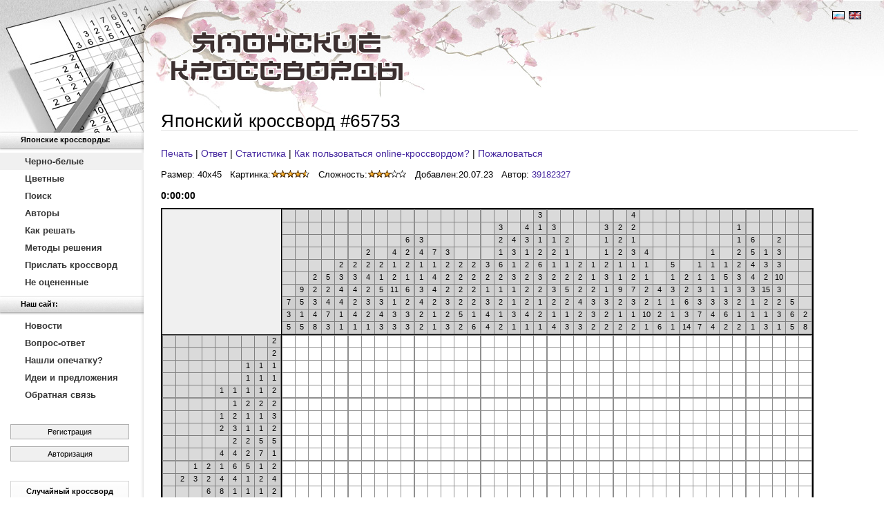

--- FILE ---
content_type: text/html; charset=utf-8
request_url: https://www.nonograms.ru/nonograms/i/65753
body_size: 16297
content:
<!DOCTYPE HTML PUBLIC "-//W3C//DTD HTML 4.01//EN" "http://www.w3.org/TR/html4/strict.dtd">
<html lang="ru">
<head>
<meta http-equiv="Content-Type" content="text/html; charset=utf-8">
<meta http-equiv="content-language" content="ru">
<title>Черно-белый японский кроссворд «Олень»</title>
<meta name="Description" content="">
<meta name="Keywords" content="японские кроссворды, японский кроссворд, распечатать, печать, онлайн, online, free, бесплатно, japanese, japan, crossword ">
<meta name="Copyright" content="Copyright (c) 2009-2026 Чугунный К.А. (KyberPrizrak)"><link rel="shortcut icon" href="https://static.nonograms.ru/favicon.ico" type="image/x-icon"><link rel="stylesheet" href="https://static.nonograms.ru/css/microlightbox.002.css" type="text/css">
<script src="https://www.nonograms.ru/js/microlightbox.min.006.js"></script><link rel="stylesheet" href="https://static.nonograms.ru/css/microupload.css" type="text/css">
<script src="https://www.nonograms.ru/js/microupload.min.js"></script><link rel="stylesheet" href="https://static.nonograms.ru/css/style.049.static.css" type="text/css">
<style type="text/css">
.head .head_logo {
padding-left: 38px;
}
.head td.head_banner {
padding-right: 0;
}
.head .panel_lang {
padding-right: 25px;
}
</style>
<meta name="viewport" content="width=device-width, initial-scale=1.0, minimum-scale=1.0, maximum-scale=1.0, user-scalable=no" />
<style>
@-webkit-viewport {width: device-width;}
@-moz-viewport {width: device-width;}
@-ms-viewport {width: device-width;}
@-o-viewport {width: device-width;}
@viewport {width: device-width;}
html, body {touch-action: pan-x pan-y cross-slide-x cross-slide-y;}
.nonogram_name_disable_preload .nonogram_list .nonogram_descr a.nonogram_title,
.nonogram_name_disable_preload h1,
.nonogram_name_disable_preload .user_saves_table a {visibility: hidden;}
a.button_private_new,
a.button_remove_from_ignorlist,
a.button_add_to_ignorlist
{
display: inline-block;
min-width: 185px;
width: auto;
padding: 6px 10px 7px 10px;
margin-top: 10px;
margin-right: 5px;
text-decoration: none;
border: 1px solid #afafaf;
text-align: center;
color: #000;
background: #f0f0f0;
}
a.button_remove_from_ignorlist {
border-color: #9f0000;
background: #ffb6b6;
}
a.button_private_new:hover,
a.button_remove_from_ignorlist:hover,
a.button_add_to_ignorlist:hover
{
border: 1px solid #777;
background: #f2f2f2;
text-decoration: none;
}
a.button_remove_from_ignorlist:hover {
border-color: #800000;
background: #ffc6c6;
}
.setting_input_imagedisplay {
border: 1px solid black;
height: 60px;
width: 60px;
min-width: 60px;
min-height: 60px;
box-sizing: border-box;
cursor: pointer;
display: inline-block;
}
.setting_modal_item_image,
.setting_modal_item_image_selected {
width: 150px;
height: 150px;
overflow: hidden;
float: left;
border: 1px solid black;
margin: 0 0 5px 5px;
box-sizing: border-box;
background: #fff;
cursor: pointer;
}
.setting_modal_item_image_selected {
border: 8px solid #595959;
border-radius: 10px;
position: relative;
}
.setting_modal_item_image_selected::after {
content: '\2714';
font-size: 50px;
color: #595959;
text-shadow: 0 0 2px #fff;
position: absolute;
line-height: 50px;
right: 6px;
bottom: 5px;
}
.nonogram_list td.nonogram_descr {
min-width: 175px;
}
</style>
<script type="text/javascript">
var _gaq = _gaq || [];
_gaq.push(['_setAccount', 'UA-17949808-1']);
_gaq.push(['_trackPageview']);
(function() {
var ga = document.createElement('script'); ga.type = 'text/javascript'; ga.async = true;
ga.src = ('https:' == document.location.protocol ? 'https://ssl' : 'http://www') + '.google-analytics.com/ga.js';
var s = document.getElementsByTagName('script')[0]; s.parentNode.insertBefore(ga, s);
})();
</script>
<script>window.yaContextCb=window.yaContextCb||[]</script>
<script src="https://yandex.ru/ads/system/context.js" async></script>
</head>
<body class="nonogram_name_disable_preload">
<table class="wrapper"><tr><td class="leftcol">
<div class="full_screen_hide">
<a href="/" title="На главную" class="leftcol_logo"></a>
<ul class="menu"><li class="menu_head_first">Японские кроссворды:</li><li><a class="select" href="https://www.nonograms.ru/nonograms" title="Черно-белые японские кроссворды">Черно-белые</a></li><li><a href="https://www.nonograms.ru/nonograms2" title="Цветные японские кроссворды">Цветные</a></li><li><a href="https://www.nonograms.ru/search" title="Поиск японских кроссвордов">Поиск</a></li><li><a href="https://www.nonograms.ru/authors" title="Авторы кроссвордов">Авторы</a></li><li><a href="https://www.nonograms.ru/instructions" title="Как решать японские кроссворды">Как решать</a></li><li><a href="https://www.nonograms.ru/methods" title="Методы решения японских кроссвордов">Методы решения</a></li><li><a href="https://www.nonograms.ru/addcrossword" title="Прислать японский кроссворд">Прислать кроссворд</a></li><li><a href="https://www.nonograms.ru/unrated" title="Не оцененные кроссворды">Не оцененные</a></li><li class="menu_head">Наш сайт:</li><li><a href="https://www.nonograms.ru/news" title="Новости сайта">Новости</a></li><li><a href="https://www.nonograms.ru/questions" title="Вопрос-ответ">Вопрос-ответ</a></li><li><a href="https://www.nonograms.ru/translations" title="Нашли опечатку?">Нашли опечатку?</a></li><li><a href="http://nonograms.reformal.ru" title="Идеи и предложения">Идеи и предложения</a></li><li><a href="https://www.nonograms.ru/contacts" title="Обратная связь">Обратная связь</a></li></ul>
<div class="auth_panel_login">
<a class="register" href="https://www.nonograms.ru/register">Регистрация</a>
<a class="auth" href="https://www.nonograms.ru/auth">Авторизация</a></div>
<script type="text/javascript">
var usrid=0;
var usrsvl=[];
var usrbgl=[];
var usrpwd='';
var usrlng='ru';
var usrbeta=0;
</script>
<div class="nonogram_rand">
<div>Случайный кроссворд</div>
<a href="https://www.nonograms.ru/nonograms2/i/66945"><img src="https://static.nonograms.ru/files/nonograms/small/glazastaya_utka_1_0.png" width="90" height="138" alt="Случайный японский кроссворд" title="Случайный японский кроссворд" id="nnglprnd"></a>
<div class="bottom"><span>1 из 77781</span> кроссвордов</div></div>
<script>
(function(){var a;if(!(a=0>=usrid)){var b;var c=document.cookie.indexOf("checkbox_ss="),e=c+12;if(!c&&"checkbox_ss"!=document.cookie.substring(0,11)||-1==c)b=null;else{var f=document.cookie.indexOf(";",e);-1==f&&(f=document.cookie.length);b=unescape(document.cookie.substring(e,f))}a=0<b}a&&(document.getElementById("nnglprnd").src=document.getElementById("nnglprnd").src.split("_0.png").join("_1.png"));})();
</script>
<div class="gplaybutton">
<a href='https://play.google.com/store/apps/details?id=ru.nonograms&pcampaignid=pcampaignidMKT-Other-global-all-co-prtnr-py-PartBadge-Mar2515-1'><img width="150" alt='Доступно в Google Play' src='https://static.nonograms.ru/i/ru_badge_web_generic.png'/></a></div>
<div class="banner_left">
<div id="yandex_rtb_R-A-479506-2"></div>
<script>window.yaContextCb.push(()=>{
Ya.Context.AdvManager.render({
renderTo: 'yandex_rtb_R-A-479506-2',
blockId: 'R-A-479506-2'
})
})</script></div></div></td><td class="document">
<div class="head">
<table><tr><td class="head_logo"><a href="https://www.nonograms.ru/"><img src="https://static.nonograms.ru/i/logo3.gif" width="339" height="75" alt="Логотип"></a></td><td class="head_banner">
<div class="panel_lang">
<a href="https://www.nonograms.ru/" class="current" title="Русский"><img src="https://static.nonograms.ru/i/ru_off.gif" width="18" height="12" alt="Русский"></a>
<a href="https://www.nonograms.org/" title="English"><img src="https://static.nonograms.ru/i/en.gif" width="18" height="12" alt="English"></a></div>
<div style="min-width:470px;height:100px;width:100%;overflow:hidden;">
<div id="yandex_rtb_R-A-479506-1"></div>
<script>window.yaContextCb.push(()=>{
Ya.Context.AdvManager.render({
renderTo: 'yandex_rtb_R-A-479506-1',
blockId: 'R-A-479506-1'
})
})</script></div></td></tr></table></div>
<div class="content">
<h1><span>Японский кроссворд «Олень»</span></h1>
<div id="nonogram_page_announcement"></div>
<br>
<div class="nonogrampage_top_links">
<a href="https://www.nonograms.ru/nonogramprint/i/65753" target="_blank" id="nonogram_print" title="Печать японского кроссворда &laquo;Олень&raquo;" onclick="window.open('https://www.nonograms.ru/nonogramprint/i/65753');return false;">Печать</a>
| <a class="lightbox" href="https://static.nonograms.ru/files/nonograms/large/olen222_12_1_1p.png" target="_blank" id="nonogram_answer" title="Ответ японского кроссворда &laquo;Олень&raquo;">Ответ</a>
| <a class="lightbox" href="https://static.nonograms.ru/files/nonograms/stat/ru/65753.png" target="_blank" id="nonogram_stat" title="Статистика решения японского кроссворда &laquo;Олень&raquo;">Статистика</a>
| <a href="https://www.nonograms.ru/questions#q7" target="_blank" title="Как пользоваться online-кроссвордом на данной странице?">Как пользоваться online-кроссвордом?</a>
| <a class="lightboxform" href="#nonogram_complain_wrapper" title="Пожаловаться на кроссворд">Пожаловаться</a>
<span id="nonogram_addit_links"></span></div>
<span style="display:none" id="nonogram_title">Олень</span>
<br />
<table><tr><td>Размер: 40x45</td><td style="padding-left:12px;">Картинка:<img width="57" height="11" src="https://static.nonograms.ru/i/r9.gif" alt="9/10" title="9/10"></td><td style="padding-left:12px;">Сложность:<img width="57" height="11" src="https://static.nonograms.ru/i/r6.gif" alt="6/10" title="6/10"></td><td style="padding-left:12px;">Добавлен:</td><td>20.07.23</td><td style="padding-left:12px;">Автор: <a id="nonogram_author_name" href="https://www.nonograms.ru/user/148186">39182327</a></td></tr></table>
<br />
<script type="text/javascript">
var d=[[1841,3165,2698,1593],[34,73,67,76],[30,76,61,88],[7,32,38,40],[27,37,31,18],[37,27,18,32],[15,88,90,27],[48,61,57,65],[86,63,58,70],[58,63,58,74],[61,66,58,109],[57,63,58,91],[56,67,58,101],[50,62,58,97],[65,67,58,76],[81,62,58,110],[87,63,58,109],[73,62,58,70],[49,66,58,85],[65,67,58,105],[75,68,58,81],[52,63,58,102],[86,63,58,67],[84,63,58,81],[77,62,58,77],[79,62,58,78],[65,64,58,104],[49,71,58,82],[83,63,58,78],[68,65,58,108],[60,63,58,108],[79,62,58,90],[63,63,58,96],[76,62,58,101],[74,64,58,73],[84,66,58,100],[80,68,58,87],[69,68,58,109],[55,63,58,98],[60,63,58,77],[51,62,58,105],[82,62,58,80],[74,64,58,100],[75,66,58,85],[56,63,58,96],[65,62,58,90],[69,63,58,94],[65,64,58,99],[83,63,58,71],[50,62,58,88],[80,62,58,88],[52,67,58,88],[67,63,58,74],[75,66,58,74],[86,64,58,110],[68,63,58,93],[74,66,58,76],[84,64,58,91],[83,64,58,93],[84,63,58,79],[85,63,58,83],[73,63,58,93],[85,63,58,76],[79,62,58,101],[85,63,58,84],[64,62,58,103],[49,69,58,86],[82,62,58,73],[59,64,58,99],[63,64,58,100],[68,62,58,88],[54,63,58,79],[87,63,58,101],[57,65,58,75],[49,63,58,81],[83,63,58,102],[78,62,58,72],[61,63,58,98],[52,67,58,78],[66,64,58,80],[81,68,58,99],[73,63,58,72],[60,65,58,106],[64,65,58,77],[56,64,58,77],[49,63,58,84],[74,64,58,80],[65,62,58,92],[75,62,58,70],[79,63,58,106],[57,65,58,80],[84,64,58,85],[82,62,58,86],[76,63,58,106],[55,65,58,108],[53,64,58,81],[76,64,58,108],[71,62,58,78],[67,64,58,107],[80,70,58,108],[58,64,58,100],[68,69,58,97],[49,64,58,107],[60,62,58,87],[77,62,58,109],[74,63,58,79],[73,64,58,95],[83,62,58,68],[79,63,58,103],[51,63,58,79],[51,63,58,104],[62,65,58,107],[82,62,58,97],[67,62,58,101],[70,62,58,80],[57,68,58,105],[59,64,58,102],[67,64,58,91],[79,63,58,82],[66,63,58,106],[88,62,58,105],[73,62,58,91],[71,67,58,99],[58,68,58,79],[74,65,58,107],[54,62,58,105],[73,63,58,92],[57,63,58,76],[64,62,58,101],[82,62,58,70],[56,65,58,109],[68,65,58,85],[79,64,58,107],[62,63,58,97],[82,65,58,77],[84,63,58,80],[79,63,58,97],[59,63,58,88],[82,66,58,88],[84,66,58,106],[76,62,58,102],[79,63,58,105],[86,62,58,75],[59,62,58,89],[67,70,58,98],[85,63,58,89],[79,63,58,104],[86,63,58,102],[53,64,58,107],[79,63,58,91],[50,64,58,80],[69,65,58,77],[63,63,58,108],[57,63,58,93],[84,63,58,92],[79,63,58,86],[75,62,58,68],[82,62,58,76],[74,63,58,96],[62,62,58,104],[72,63,58,87],[85,65,58,107],[59,70,58,81],[64,64,58,94],[67,63,58,90],[79,67,58,94],[56,63,58,97],[54,67,58,104],[77,68,58,75],[71,62,58,83],[57,63,58,94],[81,64,58,109],[54,65,58,89],[49,71,58,87],[62,69,58,84],[84,64,58,72],[81,62,58,101],[58,62,58,72],[49,91,58,110],[84,62,58,69],[55,65,58,103],[86,63,58,71],[70,62,58,95],[68,62,58,89],[61,63,58,103],[59,64,58,86],[83,62,58,89],[79,63,58,92],[73,63,58,75],[84,62,58,70],[85,63,58,82],[81,65,58,98],[66,65,58,75],[49,68,58,99],[64,65,58,95],[86,62,58,98],[79,66,58,95],[50,65,58,101],[60,62,58,76],[64,68,58,102],[74,63,58,94],[52,62,58,76],[52,63,58,77],[49,65,58,109],[75,64,58,105],[84,63,58,73],[76,62,58,78],[87,62,58,69],[75,63,58,71],[57,63,58,92],[87,63,58,104],[55,63,58,102],[60,65,58,85],[79,62,58,99],[66,67,58,96],[79,63,58,77],[50,64,58,103],[73,64,58,83],[78,62,58,73],[85,63,58,66],[85,63,58,90],[57,65,58,83],[68,62,58,92],[75,62,58,69],[73,62,58,71],[68,70,58,103],[82,66,58,74],[49,65,58,98],[85,65,58,103],[77,64,58,84],[87,62,58,68],[65,62,58,91],[80,63,58,93],[79,63,58,102],[49,67,58,100],[84,64,58,86],[58,63,58,73],[61,73,58,82],[79,62,58,98],[79,62,58,100],[78,65,58,83],[54,62,58,106],[59,69,58,78],[49,64,58,106],[70,68,58,86],[49,65,58,108],[65,62,58,93],[81,62,58,100],[49,67,58,83],[56,65,58,90],[82,62,58,96],[76,62,58,72],[71,67,58,104],[72,62,58,102],[78,64,58,96],[57,63,58,95],[156,240,213,123],[41,13,3,19],[70,15,688,39],[74,14,926,37],[71,14,443,47],[55,15,354,52],[57,14,775,26],[81,14,180,39],[78,14,385,49],[69,14,869,29],[45,14,263,54],[69,14,869,31],[73,14,987,22],[46,14,689,27],[77,14,527,25],[60,14,779,28],[79,14,1011,20],[53,14,731,32],[68,14,358,54],[58,14,256,58],[71,14,935,24],[59,14,566,46],[79,14,989,21],[63,14,43,61],[51,14,396,36],[59,14,761,28],[78,14,67,43],[74,14,967,31],[68,14,886,32],[52,14,720,30],[76,14,542,33],[46,14,323,57],[61,14,537,45],[79,14,994,22],[63,14,888,33],[51,18,572,49],[75,15,1004,31],[61,14,821,23],[43,14,595,30],[47,14,584,44],[64,14,4,36],[43,14,613,34],[48,14,693,29],[71,14,136,60],[66,16,850,37],[42,21,580,40],[66,14,931,30],[78,14,992,21],[68,14,287,48],[43,14,595,35],[78,14,998,24],[60,14,97,58],[42,14,593,24],[75,14,65,64],[81,14,186,55],[59,14,817,37],[81,14,231,33],[71,14,699,36],[42,14,593,21],[49,14,586,45],[76,14,248,54],[69,14,835,21],[81,14,231,20],[74,14,341,54],[50,14,715,23],[70,14,186,55],[50,14,555,46],[54,14,25,62],[71,14,250,55],[74,16,882,29],[64,14,861,29],[55,14,27,62],[76,15,462,48],[65,14,194,59],[55,14,771,26],[55,14,27,63],[55,14,771,27],[49,14,695,22],[45,14,263,52],[67,14,865,42],[46,14,689,29],[65,15,308,51],[43,14,134,59],[45,14,665,21],[79,14,175,55],[75,14,167,59],[63,16,854,41],[62,14,781,39],[51,14,575,48],[65,14,863,24],[63,14,437,48],[50,14,715,34],[58,18,410,50],[46,14,619,43],[51,14,575,42],[69,14,869,32],[70,14,905,26],[61,14,848,34],[51,14,727,23],[61,17,358,54],[45,14,423,57],[61,14,537,41],[43,14,364,57],[53,14,731,33],[45,15,418,56],[52,19,564,45],[77,14,408,49],[58,14,481,48],[71,14,961,25],[62,14,823,24],[69,14,835,25],[61,15,796,28],[53,14,155,59],[62,14,823,32],[48,15,132,58],[76,14,113,64],[53,14,76,62],[68,14,901,33],[51,14,205,56],[49,14,636,42],[63,14,43,63],[50,14,151,57],[74,14,967,25],[44,14,643,29],[75,14,1007,22],[77,14,916,29],[46,16,312,53],[80,14,1000,25],[62,14,708,38],[48,14,516,54],[73,14,987,26],[43,14,83,60],[51,14,717,30],[52,14,625,42],[76,14,293,51],[71,14,983,27],[53,14,647,44],[52,15,190,57],[78,14,173,38],[59,14,638,43],[65,14,863,28],[76,15,530,35],[49,14,695,26],[74,14,967,21],[52,14,269,52],[60,14,779,22],[44,14,261,54],[60,14,779,25],[44,17,552,50],[56,16,464,49],[80,14,389,49],[52,17,570,48],[71,14,935,23],[65,14,136,60],[81,14,231,44],[53,14,738,28],[79,14,996,23],[45,14,665,26],[65,15,464,49],[66,14,163,56],[43,14,595,38],[56,15,412,51],[72,14,221,60],[52,14,21,62],[51,14,575,46],[46,14,194,59],[56,14,29,58],[59,14,761,25],[55,14,771,30],[76,14,701,36],[69,14,441,49],[79,14,499,37],[80,14,177,55],[66,14,931,32],[46,14,87,62],[67,14,487,46],[65,14,47,62],[66,14,931,21],[57,14,775,34],[78,14,971,30],[71,15,76,62],[79,14,989,31],[70,14,905,21],[67,14,474,55],[77,14,527,31],[71,14,254,57],[56,14,794,27],[51,14,19,61],[78,14,117,64],[52,14,751,23],[57,14,775,20],[42,15,634,41],[78,14,453,32],[78,14,971,27],[68,14,833,42],[65,14,827,37],[56,14,510,48],[68,14,901,26],[46,14,619,42],[72,14,196,61],[80,14,991,23],[80,14,396,36],[60,14,211,55],[79,14,346,42],[51,14,575,44],[75,14,924,35],[74,14,252,56],[52,14,625,43],[70,14,489,50],[48,15,702,33],[58,14,777,25],[53,14,731,27],[62,14,560,43],[53,14,731,20],[65,17,130,57],[76,14,495,45],[80,14,389,46],[78,16,352,48],[62,14,823,26],[80,14,295,39],[78,14,971,25],[81,14,231,47],[76,14,701,38],[63,14,859,28],[54,14,656,40],[45,14,420,58],[75,14,493,40],[54,14,25,63],[54,14,755,21],[48,14,693,23],[53,14,731,30],[68,16,508,46],[73,14,837,28],[61,14,821,25],[64,14,408,49],[49,14,695,24],[58,14,777,28],[80,14,389,47],[81,14,231,52],[63,16,852,39],[80,14,390,33],[78,14,453,44],[48,14,623,41],[69,16,684,35],[74,14,412,51],[64,14,439,53],[64,14,825,42],[54,14,314,54],[42,14,593,22],[48,14,693,21],[69,14,835,27],[50,14,555,47],[59,14,429,54],[54,14,755,23],[76,14,398,39],[43,14,365,53],[72,14,221,53],[63,14,579,45],[51,14,19,62],[67,14,933,28],[61,14,821,21],[54,14,755,26],[53,14,753,35],[80,14,991,24],[73,15,246,53],[75,15,992,21],[43,14,595,25],[55,14,771,20],[56,14,316,55],[48,14,199,56],[63,14,859,21],[62,14,41,63],[49,14,695,28],[81,14,231,29],[76,14,449,44],[62,14,823,21],[47,14,691,22],[81,14,231,45],[73,14,61,59],[73,14,649,40],[67,14,165,59],[75,14,998,24],[66,14,49,62],[51,14,575,43],[63,14,232,36],[80,14,389,45],[79,14,989,24],[80,14,980,30],[49,16,534,52],[66,15,920,33],[71,14,699,38],[78,14,385,36],[74,14,907,30],[61,14,821,26],[60,14,97,59],[65,14,863,27],[72,14,675,36],[47,14,621,41],[63,17,844,31],[52,14,751,32],[43,16,76,62],[54,14,755,20],[80,14,121,61],[73,14,987,27],[59,14,136,60],[66,15,922,34],[50,14,715,27],[60,14,779,27],[81,14,231,36],[61,14,821,20],[67,14,933,31],[73,15,892,39],[42,14,474,55],[49,14,711,31],[62,14,192,58],[48,14,693,28],[63,22,638,43],[52,15,74,61],[70,14,57,63],[59,14,761,20],[45,14,665,29],[71,14,246,53],[42,14,421,57],[77,14,541,34],[46,14,689,23],[62,14,41,62],[44,14,643,26],[71,14,935,22],[80,14,991,21],[55,14,93,59],[55,14,771,28],[58,14,777,29],[58,14,33,62],[57,14,813,42],[43,14,663,33],[81,14,231,30],[42,14,81,60],[60,14,819,37],[53,14,271,54],[42,20,570,48],[53,15,636,42],[69,14,107,59],[49,14,695,25],[45,14,80,64],[70,14,905,34],[70,14,905,24],[44,14,261,51],[48,14,693,27],[81,14,231,27],[73,16,6,62],[77,15,406,47],[44,14,145,56],[76,14,942,23],[74,14,967,32],[52,14,269,53],[57,14,519,47],[42,16,142,64],[50,14,555,42],[59,16,704,36],[69,14,352,48],[65,14,863,34],[64,16,72,58],[67,14,285,52],[52,16,252,56],[65,14,863,29],[49,14,15,63],[75,16,68,41],[79,14,344,38],[55,14,93,57],[45,14,423,51],[73,14,965,34],[71,14,983,32],[76,14,909,30],[69,14,835,26],[50,14,715,28],[62,14,41,61],[48,14,91,60],[72,14,675,35],[66,14,931,24],[81,14,231,31],[77,14,502,37],[42,14,593,29],[47,14,89,60],[60,14,819,39],[72,14,985,25],[75,14,291,51],[61,14,462,48],[47,14,691,33],[54,18,746,33],[79,14,914,28],[51,17,718,29],[46,14,689,25],[57,14,775,27],[65,14,508,46],[74,14,907,28],[63,14,333,51],[78,14,173,56],[77,14,343,56],[58,17,74,61],[45,14,617,41],[70,14,57,58],[74,14,967,34],[47,14,325,52],[77,14,873,27],[65,14,863,20],[80,14,242,43],[73,14,339,47],[53,14,731,36],[56,14,29,61],[80,14,295,40],[56,14,788,21],[51,14,267,54],[66,14,931,28],[51,17,726,37],[50,14,265,54],[52,14,729,25],[63,14,899,34],[74,14,458,45],[68,14,957,24],[57,14,512,50],[70,14,959,31],[54,14,755,28],[59,14,724,35],[54,14,157,59],[46,14,256,58],[74,14,967,24],[42,14,628,35],[81,14,231,22],[48,14,574,50],[72,14,221,52],[54,19,744,32],[63,14,132,58],[55,14,771,29],[49,14,638,43],[50,14,555,41],[77,14,500,36],[70,14,57,59],[57,14,273,55],[68,14,53,62],[69,14,835,33],[50,14,715,24],[71,14,935,28],[50,14,697,33],[69,14,55,63],[45,14,650,34],[45,14,665,28],[42,14,593,26],[70,14,905,22],[59,14,161,59],[78,14,971,29],[43,14,595,29],[72,14,675,39],[47,14,626,34],[62,14,559,47],[52,14,736,26],[78,14,385,35],[42,14,593,33],[61,14,857,32],[75,18,182,53],[77,14,322,64],[43,14,365,50],[77,16,184,54],[62,14,41,60],[56,19,810,40],[61,17,800,30],[66,14,337,55],[54,15,312,53],[81,14,231,32],[64,14,532,47],[45,14,617,42],[60,14,764,31],[64,19,810,40],[56,19,806,38],[78,14,385,34],[64,14,861,33],[54,14,740,30],[65,14,335,50],[64,14,252,56],[77,14,310,52],[76,14,293,52],[63,14,928,38],[61,14,537,43],[67,14,933,32],[45,14,665,30],[53,14,731,26],[60,14,779,26],[69,14,107,52],[64,14,861,27],[52,14,734,21],[71,14,59,63],[75,14,969,34],[81,14,231,25],[64,15,564,45],[49,14,535,49],[42,14,593,27],[69,14,76,62],[56,14,811,41],[76,14,972,24],[52,14,625,41],[69,14,107,57],[51,14,153,57],[63,14,437,47],[59,14,804,33],[53,14,647,40],[56,15,320,57],[44,14,85,59],[74,14,258,59],[75,14,302,42],[68,14,217,59],[70,14,470,53],[68,14,938,20],[46,15,314,54],[48,14,623,38],[64,14,45,61],[64,14,861,20],[70,14,905,33],[51,14,669,39],[44,14,85,57],[61,14,213,58],[47,14,89,58],[61,14,537,42],[59,14,761,22],[80,14,392,34],[49,14,695,23],[49,14,514,53],[55,14,771,37],[49,14,15,62],[79,14,544,34],[42,14,593,31],[51,14,727,28],[49,14,149,57],[60,14,766,32],[48,14,709,31],[75,14,383,45],[68,14,901,27],[58,14,358,54],[65,14,827,42],[48,14,623,42],[66,14,931,23],[48,14,693,20],[62,14,435,49],[42,14,593,20],[66,14,829,41],[70,14,905,37],[52,14,21,63],[81,14,231,50],[42,14,132,58],[68,14,287,50],[47,14,691,23],[69,14,835,37],[66,14,931,22],[63,14,279,56],[50,14,715,21],[81,14,231,37],[78,14,117,40],[74,14,350,47],[52,14,207,58],[65,14,863,33],[64,14,377,55],[48,14,13,63],[56,14,811,24],[58,14,481,43],[79,14,119,64],[75,14,706,37],[72,14,948,28],[73,14,456,44],[76,14,169,63],[78,14,385,51],[60,15,126,52],[63,14,859,23],[57,14,775,30],[79,14,989,29],[64,14,539,48],[56,14,811,39],[49,14,645,38],[51,14,727,24],[74,14,341,48],[73,14,466,51],[79,14,529,35],[50,14,555,45],[46,15,554,51],[66,14,485,44],[52,14,751,35],[51,14,727,27],[66,15,882,29],[65,14,215,56],[73,14,223,56],[50,14,667,39],[54,14,755,35],[67,14,51,63],[66,14,829,42],[79,14,348,43],[75,19,132,58],[55,17,770,36],[80,14,978,28],[42,14,593,25],[76,14,1006,32],[53,14,731,24],[78,14,385,33],[56,14,29,59],[79,14,119,59],[72,14,985,23],[57,14,775,37],[53,14,271,53],[53,14,731,23],[42,14,475,54],[81,14,231,43],[55,14,367,51],[79,14,175,56],[44,14,643,32],[79,14,387,41],[63,14,859,32],[59,14,761,24],[76,16,838,28],[50,14,203,56],[68,14,901,31],[81,14,231,46],[69,14,107,55],[48,14,623,39],[49,14,201,55],[78,14,952,31],[61,14,532,47],[64,14,861,21],[74,14,256,58],[67,14,285,49],[61,14,537,46],[53,18,638,43],[63,14,859,25],[65,14,863,30],[66,15,912,26],[68,15,842,30],[65,15,406,47],[80,14,177,52],[71,14,983,26],[66,14,304,48],[77,14,115,61],[60,14,37,63],[56,14,477,50],[56,14,811,23],[81,14,231,21],[73,14,61,58],[74,14,341,40],[59,14,429,49],[70,14,219,57],[59,14,161,57],[54,17,562,44],[42,20,74,61],[46,14,689,20],[47,14,691,21],[56,14,29,60],[68,14,890,34],[81,14,123,60],[52,14,729,27],[52,18,568,47],[50,14,555,40],[50,14,17,61],[59,14,483,47],[80,14,991,22],[79,14,989,32],[42,14,475,53],[59,14,562,44],[67,14,831,41],[47,14,621,42],[45,14,665,27],[44,14,261,52],[48,14,623,34],[43,14,595,39],[75,14,352,48],[50,14,715,22],[48,18,194,59],[80,15,140,63],[63,14,279,55],[66,14,49,63],[72,14,675,34],[70,14,905,25],[73,14,896,42],[58,14,815,42],[48,14,693,30],[47,14,632,38],[58,14,427,51],[44,14,604,38],[44,14,582,42],[62,14,823,25],[66,14,163,59],[64,14,783,38],[52,14,729,28],[73,14,248,54],[49,14,695,27],[47,14,691,25],[68,14,53,63],[71,15,950,30],[73,14,837,30],[47,14,691,27],[44,14,643,21],[46,14,425,52],[80,14,177,56],[79,14,989,25],[55,14,329,54],[70,14,408,49],[80,14,295,41],[77,14,296,39],[77,17,130,57],[77,14,497,44],[74,14,967,27],[70,14,956,40],[71,14,443,51],[79,14,918,30],[63,14,859,26],[45,16,606,39],[71,18,920,33],[74,14,341,42],[72,14,221,59],[56,14,800,30],[46,14,619,35],[76,14,138,61],[74,14,381,46],[59,14,761,30],[44,14,85,60],[70,14,57,60],[73,14,223,57],[71,16,982,31],[76,14,544,34],[65,18,806,38],[57,14,273,54],[68,14,940,21],[81,14,231,42],[42,14,412,51],[54,14,755,36],[70,14,905,23],[70,14,462,48],[71,14,699,34],[62,14,277,55],[58,14,481,46],[59,18,416,53],[71,14,443,49],[47,14,691,24],[73,15,306,49],[63,14,859,22],[52,14,855,40],[64,14,861,32],[78,14,67,41],[68,14,186,55],[59,14,817,34],[72,14,963,27],[73,14,987,32],[48,14,599,44],[43,14,365,51],[67,14,933,30],[69,14,107,58],[72,14,445,43],[80,14,394,35],[66,14,485,46],[79,14,229,52],[72,14,445,44],[61,14,99,60],[78,14,385,50],[45,14,665,32],[51,14,575,47],[65,14,863,23],[61,14,821,37],[71,14,109,61],[60,14,748,35],[66,14,878,27],[42,14,593,32],[55,14,897,38],[46,15,678,31],[78,14,1017,22],[42,14,418,56],[50,14,715,37],[61,14,821,24],[44,14,261,53],[66,14,485,45],[76,14,460,46],[76,15,410,50],[55,14,688,39],[56,14,796,28],[79,14,460,46],[49,19,136,60],[44,14,643,23],[64,14,377,51],[61,14,39,63],[57,14,132,58],[51,14,727,26],[72,14,985,22],[48,14,693,26],[71,14,252,56],[77,14,70,42],[75,14,358,54],[54,14,320,57],[53,14,731,22],[51,14,546,41],[70,14,959,38],[66,14,931,20],[79,14,119,63],[48,14,517,52],[70,14,886,32],[60,14,586,45],[73,14,198,63],[77,14,451,45],[57,14,813,41],[51,14,727,35],[47,15,608,43],[63,16,562,44],[59,14,161,58],[57,14,775,24],[67,14,51,62],[64,14,861,22],[77,14,343,51],[54,14,25,61],[81,14,231,35],[42,14,593,30],[74,14,447,55],[60,14,819,34],[76,14,464,49],[52,14,751,22],[55,14,771,21],[47,14,89,59],[80,14,389,51],[64,14,861,28],[72,14,402,41],[56,14,29,62],[49,14,535,51],[65,14,863,22],[75,14,383,49],[46,14,689,28],[56,14,811,22],[75,14,950,30],[69,14,903,24],[47,14,691,26],[71,15,404,46],[71,14,244,52],[61,18,768,35],[58,14,777,34],[81,14,123,58],[62,14,823,34],[55,17,768,35],[60,14,431,49],[77,14,343,55],[69,14,835,20],[79,14,387,40],[46,14,689,26],[44,14,615,41],[62,14,396,36],[64,14,861,25],[43,14,595,21],[58,14,369,53],[66,14,310,52],[43,14,595,36],[67,14,285,47],[76,14,252,56],[43,14,660,42],[58,14,777,30],[73,14,965,38],[56,14,811,42],[65,14,863,32],[51,14,727,22],[67,14,933,27],[47,14,325,55],[42,14,593,37],[68,14,867,29],[70,14,884,30],[44,14,643,24],[81,14,123,59],[45,14,665,25],[70,14,188,56],[57,15,808,39],[48,14,693,24],[44,14,643,28],[72,14,221,47],[50,14,555,50],[45,14,136,60],[44,14,643,25],[50,14,715,29],[42,14,593,38],[76,19,76,62],[56,14,29,63],[67,14,790,23],[58,14,275,59],[51,14,727,20],[59,14,761,27],[79,14,499,47],[63,14,929,40],[69,14,869,39],[43,14,360,55],[63,14,859,27],[57,14,31,63],[42,14,593,39],[64,14,377,50],[78,14,227,55],[47,15,76,62],[65,14,462,48],[73,15,638,43],[79,14,504,44],[49,14,535,50],[59,14,761,26],[43,14,595,31],[68,15,74,61],[46,14,619,41],[77,14,541,30],[60,14,560,43],[80,14,991,32],[51,14,267,53],[58,14,481,45],[78,14,453,46],[68,14,287,51],[75,14,969,27],[73,14,987,25],[55,14,93,58],[61,14,433,49],[63,14,859,42],[44,14,85,58],[43,14,354,52],[61,14,371,51],[60,14,779,24],[43,14,595,28],[63,14,840,29],[62,14,713,37],[45,14,665,20],[59,14,761,21],[53,15,132,58],[76,14,909,27],[69,14,107,54],[74,14,63,61],[67,15,132,58],[44,14,615,35],[81,14,179,56],[58,14,777,24],[45,14,665,23],[80,14,1013,20],[59,14,817,39],[64,14,101,60],[42,14,593,28],[44,18,602,37],[62,14,823,23],[53,14,271,52],[71,15,656,40],[77,14,873,20],[79,14,119,60],[80,15,142,64],[62,16,310,52],[67,14,285,50],[47,14,11,63],[58,14,481,44],[67,14,933,24],[49,14,695,20],[63,14,859,24],[56,14,759,31],[55,14,74,61],[74,14,562,44],[44,14,643,20],[58,14,275,57],[71,14,458,45],[46,19,680,32],[81,14,124,40],[47,14,691,28],[59,14,209,55],[71,14,916,29],[66,14,931,25],[50,19,250,55],[48,14,517,51],[44,14,626,34],[52,19,566,46],[58,14,777,22],[59,14,817,41],[53,14,647,39],[62,14,636,42],[78,15,74,61],[42,14,410,50],[60,14,97,57],[71,14,935,21],[50,14,17,63],[73,14,339,48],[50,14,17,62],[45,14,134,59],[75,14,383,44],[80,14,295,42],[72,14,111,63],[77,14,115,63],[71,14,410,50],[55,14,771,25],[60,14,211,54],[48,14,693,25],[61,15,128,56],[59,14,817,42],[42,18,562,44],[81,14,231,24],[52,14,732,20],[49,14,201,54],[51,14,132,58],[51,14,727,21],[46,14,682,33],[49,14,654,39],[62,14,550,48],[81,14,231,41],[46,14,619,38],[74,15,140,63],[49,14,628,35],[72,14,111,48],[55,14,93,60],[51,17,722,34],[72,14,221,55],[80,14,389,50],[77,14,873,21],[57,14,775,21],[60,14,762,30],[49,14,695,29],[73,15,954,35],[78,14,173,39],[54,14,671,39],[66,14,337,54],[64,14,45,63],[77,14,541,32],[66,15,808,39],[61,14,821,27],[66,18,770,36],[55,14,367,50],[61,17,254,57],[43,14,365,58],[58,14,481,47],[75,14,383,46],[75,14,1002,26],[42,20,572,49],[56,14,811,25],[62,14,373,51],[71,14,673,42],[71,14,673,41],[59,14,761,31],[50,14,555,43],[70,14,57,61],[78,14,173,59],[46,14,425,55],[62,14,781,41],[66,14,103,60],[76,14,240,42],[54,14,658,41],[75,14,362,56],[57,15,252,56],[55,14,771,41],[58,14,777,23],[62,14,577,44],[75,14,454,43],[72,14,111,64],[46,39,8,64],[62,14,548,46],[45,14,665,24],[77,14,527,24],[51,14,727,33],[69,14,107,56],[42,14,468,52],[54,15,742,31],[58,14,275,55],[75,14,225,52],[43,14,595,23],[61,14,802,31],[62,14,823,22],[68,14,188,56],[69,14,523,47],[79,14,506,45],[56,14,472,54],[75,15,974,25],[73,14,491,50],[76,14,400,40],[69,14,835,42],[72,14,985,24],[59,14,310,52],[59,14,483,48],[76,14,495,47],[63,14,375,49],[80,14,876,26],[68,14,901,35],[70,14,57,62],[42,14,81,62],[76,14,1009,26],[76,14,686,37],[46,14,689,22],[55,14,771,23],[55,14,771,22],[74,14,238,41],[80,14,389,44],[72,14,985,21],[47,14,252,56],[81,14,231,23],[49,14,695,30],[46,14,9,63],[50,14,416,53],[50,14,555,48],[54,14,671,38],[46,14,689,24],[80,14,177,53],[55,14,93,56],[75,14,167,61],[44,14,643,33],[73,14,987,24],[60,14,548,46],[65,14,283,52],[70,14,489,54],[53,14,731,21],[80,14,134,59],[56,14,318,56],[44,14,643,22],[79,14,387,39],[50,14,715,26],[52,14,746,33],[75,14,969,28],[72,14,985,20],[53,14,731,25],[81,14,231,49],[72,14,675,37],[67,14,910,25],[55,14,757,34],[57,14,31,62],[69,14,835,22],[81,14,231,54],[61,14,821,22],[67,14,136,60],[71,14,72,58],[49,14,634,41],[69,14,107,60],[58,14,777,20],[75,14,1007,20],[73,14,61,60],[45,14,617,38],[56,14,773,37],[72,14,445,42],[49,14,592,48],[57,14,31,60],[61,14,846,33],[76,14,449,43],[73,14,300,41],[78,14,227,37],[80,14,177,54],[65,14,215,55],[54,14,327,52],[59,14,35,63],[81,14,231,53],[68,14,379,47],[68,14,287,52],[74,14,967,20],[58,14,777,27],[61,14,250,55],[49,14,662,44],[65,14,47,63],[77,14,937,23],[61,15,798,29],[61,16,194,59],[69,14,835,34],[42,14,143,59],[60,14,779,20],[67,14,874,22],[65,17,246,53],[74,14,260,60],[77,14,873,26],[62,14,823,33],[48,14,199,55],[62,14,823,20],[75,17,136,60],[72,15,798,29],[51,14,575,40],[73,16,704,36],[66,14,931,35],[54,14,327,51],[58,14,777,21],[45,14,665,33],[72,14,221,56],[42,17,78,63],[47,14,691,30],[57,14,331,53],[65,14,863,21],[49,14,15,61],[71,14,699,37],[59,14,817,29],[57,14,479,48],[81,14,123,57],[48,14,693,22],[72,14,985,26],[64,14,861,34],[75,14,383,55],[48,14,147,57],[50,14,715,30],[60,14,97,60],[59,14,564,45],[72,14,111,50],[49,14,149,56],[81,14,231,28],[73,14,987,21],[60,14,636,42],[64,14,281,59],[64,14,45,62],[62,14,564,45],[74,14,381,50],[62,14,823,27],[67,18,562,44],[67,14,933,35],[56,14,798,29],[60,14,431,48],[51,14,19,63],[57,14,159,59],[79,14,499,36],[72,14,221,57],[63,14,43,62],[67,14,933,21],[81,14,231,48],[74,14,967,26],[69,14,410,50],[57,14,31,61],[56,14,786,20],[45,14,665,31],[80,14,991,29],[56,14,356,53],[51,17,552,50],[55,14,894,40],[62,14,823,31],[63,15,566,46],[74,15,708,38],[61,14,537,44],[79,14,1011,26],[57,14,775,28],[79,14,387,50],[78,14,1014,20],[45,14,617,43],[68,16,564,45],[74,14,967,23],[78,14,140,63],[69,14,790,23],[44,20,600,36],[70,14,905,20],[46,14,87,60],[75,14,996,23],[42,14,593,23],[46,14,676,30],[53,14,647,41],[60,14,557,47],[59,14,761,23],[68,16,854,41],[71,14,443,48],[52,14,610,44],[42,14,611,36],[73,14,223,55],[57,14,775,31],[42,15,608,43],[72,14,111,49],[43,14,641,32],[63,14,136,60],[65,14,750,36],[67,14,521,45],[58,14,777,26],[68,16,880,28],[75,14,383,47],[79,15,976,27],[81,14,231,34],[71,14,258,59],[49,14,695,34],[66,14,337,50],[67,14,138,61],[69,15,412,51],[64,14,861,26],[42,14,639,34],[68,14,105,60],[67,14,165,56],[50,16,652,38],[62,14,781,40],[43,14,595,27],[78,14,971,26],[50,16,714,31],[43,14,595,20],[77,14,298,40],[79,14,542,33],[53,14,647,38],[43,14,314,54],[73,14,339,45],[78,14,227,52],[58,14,95,60],[65,14,335,54],[54,14,755,27],[56,14,759,34],[57,14,775,29],[64,14,783,37],[53,14,731,31],[60,14,779,29],[76,14,1015,22],[80,14,236,38],[42,20,566,46],[73,14,339,46],[43,14,595,24],[75,14,493,39],[79,14,387,49],[53,14,23,63],[47,14,691,29],[77,14,873,22],[59,15,188,56],[71,14,935,20],[54,14,755,24],[50,14,715,25],[76,14,293,55],[76,14,1014,20],[80,14,991,31],[68,14,867,22],[42,20,564,45],[48,14,623,35],[43,14,595,37],[49,14,695,21],[81,14,231,38],[70,14,310,52],[78,14,67,42],[56,14,792,26],[73,14,850,37],[67,14,516,54],[77,14,343,43],[64,14,861,24],[57,14,775,22],[58,14,33,63],[47,14,691,20],[78,14,942,23],[65,15,74,61],[42,14,639,42],[51,14,727,25],[57,14,775,25],[50,14,555,49],[54,14,755,25],[77,14,171,59],[46,14,689,21],[58,14,815,41],[78,14,453,45],[52,14,852,39],[74,14,289,64],[49,14,588,46],[43,14,595,26],[72,14,675,38],[57,14,414,52],[50,14,715,35],[54,14,755,22],[77,14,541,33],[73,14,223,64],[50,14,555,44],[52,14,751,24],[60,14,819,41],[72,14,221,51],[45,14,263,53],[58,14,777,37],[65,14,863,25],[64,14,861,23],[75,14,383,50],[45,14,665,22],[51,14,575,45],[77,14,343,38],[72,14,985,32],[63,14,859,20],[57,14,775,23],[58,14,777,31],[59,14,466,51],[72,14,221,54],[58,14,369,52],[44,14,643,27],[47,14,628,35],[61,14,821,39],[46,14,619,34],[72,14,445,45],[75,14,886,32],[80,14,234,37],[69,14,107,53],[59,16,76,62],[71,14,248,54],[60,14,779,33],[60,14,779,23],[65,14,863,26],[55,14,771,42],[60,14,779,21],[74,14,967,22],[68,14,944,25],[74,16,254,57],[43,14,365,56],[67,14,285,51],[50,17,554,51],[70,14,946,27],[81,14,231,26],[76,14,194,59],[67,14,933,20],[43,14,595,22],[55,14,771,24],[50,14,715,20],[44,14,643,31],[42,20,568,47],[60,14,584,44],[49,14,645,37],[49,14,590,47],[73,14,61,61],[70,14,905,29],[73,14,310,52],[47,14,89,57],[52,14,630,36],[44,14,597,43],[68,14,785,23],[72,14,221,58],[77,14,451,46],[44,14,597,39],[45,14,617,35],[44,15,250,55],[67,14,285,48],[50,14,72,58],[63,14,850,37],[81,14,231,51],[80,14,121,60],[52,14,269,54],[70,14,525,47],[70,14,871,42],[68,14,867,39],[79,14,229,51],[60,14,412,51],[73,14,987,20],[63,14,333,50],[44,14,643,30],[81,14,123,61],[73,14,987,23],[68,14,287,49],[74,14,244,52]];
</script>
<script src="https://www.nonograms.ru/js/nonogram.min.062.js" type="text/javascript"></script>
<br /><br />
<div id="yandex_rtb_R-A-479506-3"></div>
<script>
window.yaContextCb.push(() => {
Ya.Context.AdvManager.render({
"blockId": "R-A-479506-3",
"renderTo": "yandex_rtb_R-A-479506-3"
})
})
</script>
<div id="form_comment_nonogram_wrapper">
<div class='comments_caption'><span>КОММЕНТАРИИ</span></div>
<div class="comments" id="comments_list">
<div class="comment_item" id="comment_1491390">
<div class="comment_header">
<a href="https://www.nonograms.ru/user/156158">
<span class="avatar_small"><img src="https://static.nonograms.ru/i/anonimous2.png"></span>
<span class="user_name">nonogramsru</span>
</a>
<span class="comment_date">(21 июля 2023, 1:41)</span>
<a class="comment_abuse" href="#" onclick="comment_abuse(1491390,this);return false;"><span>пожаловаться</span></a></div>
<div class="comment_text">Великолепный, гордый, красивый! Спасибо.</div>
<a href="#" class="comment_reply" onclick="comment_reply(1491390);return false;">ответить</a></div>
<div class="comment_item" id="comment_1491393">
<div class="comment_header">
<a href="https://www.nonograms.ru/user/166367">
<span class="avatar_small"><img src="https://static.nonograms.ru/i/anonimous2.png"></span>
<span class="user_name">ulantox</span>
</a>
<span class="comment_date">(21 июля 2023, 1:52)</span>
<a class="comment_abuse" href="#" onclick="comment_abuse(1491393,this);return false;"><span>пожаловаться</span></a></div>
<div class="comment_text">отличная картина! спасибо!!!</div>
<a href="#" class="comment_reply" onclick="comment_reply(1491393);return false;">ответить</a></div>
<div class="comment_item" id="comment_1491434">
<div class="comment_header">
<a href="https://www.nonograms.ru/user/190011">
<span class="avatar_small"><img src="https://static.nonograms.ru/i/anonimous2.png"></span>
<span class="user_name">perforatop</span>
</a>
<span class="comment_date">(21 июля 2023, 6:56)</span>
<a class="comment_abuse" href="#" onclick="comment_abuse(1491434,this);return false;"><span>пожаловаться</span></a></div>
<div class="comment_text">Как-будто с ковра сошёл) Картинка топ!</div>
<a href="#" class="comment_reply" onclick="comment_reply(1491434);return false;">ответить</a></div>
<div class="comment_item" id="comment_1491456">
<div class="comment_header">
<a href="https://www.nonograms.ru/user/175724">
<span class="avatar_small"><img src="https://static.nonograms.ru/i/anonimous2.png"></span>
<span class="user_name">TNM</span>
</a>
<span class="comment_date">(21 июля 2023, 8:14)</span>
<a class="comment_abuse" href="#" onclick="comment_abuse(1491456,this);return false;"><span>пожаловаться</span></a></div>
<div class="comment_text">Спасибо. Здорово!</div>
<a href="#" class="comment_reply" onclick="comment_reply(1491456);return false;">ответить</a></div>
<div class="comment_item" id="comment_1491473">
<div class="comment_header">
<a href="https://www.nonograms.ru/user/186290">
<span class="avatar_small"><img src="https://static.nonograms.ru/i/anonimous2.png"></span>
<span class="user_name">Jane57</span>
</a>
<span class="comment_date">(21 июля 2023, 9:11)</span>
<a class="comment_abuse" href="#" onclick="comment_abuse(1491473,this);return false;"><span>пожаловаться</span></a></div>
<div class="comment_text">Спасибо. Красавец.</div>
<a href="#" class="comment_reply" onclick="comment_reply(1491473);return false;">ответить</a></div>
<div class="comment_item" id="comment_1491482">
<div class="comment_header">
<a href="https://www.nonograms.ru/user/151933">
<span class="avatar_small"><img src="https://static.nonograms.ru/i/anonimous2.png"></span>
<span class="user_name">Lagovk</span>
</a>
<span class="comment_date">(21 июля 2023, 9:36)</span>
<a class="comment_abuse" href="#" onclick="comment_abuse(1491482,this);return false;"><span>пожаловаться</span></a></div>
<div class="comment_text">Спасибо! Красавчик!</div>
<a href="#" class="comment_reply" onclick="comment_reply(1491482);return false;">ответить</a></div>
<div class="comment_item" id="comment_1491537">
<div class="comment_header">
<a href="https://www.nonograms.ru/user/191396">
<span class="avatar_small"><img src="https://static.nonograms.ru/i/anonimous2.png"></span>
<span class="user_name">Irisha05</span>
</a>
<span class="comment_date">(21 июля 2023, 11:49)</span>
<a class="comment_abuse" href="#" onclick="comment_abuse(1491537,this);return false;"><span>пожаловаться</span></a></div>
<div class="comment_text">Благородный олень. Красавец!Спасибо!</div>
<a href="#" class="comment_reply" onclick="comment_reply(1491537);return false;">ответить</a></div>
<div class="comment_item" id="comment_1491571">
<div class="comment_header">
<a href="https://www.nonograms.ru/user/144891">
<span class="avatar_small"><img src="https://static.nonograms.ru/i/anonimous2.png"></span>
<span class="user_name">zueva</span>
</a>
<span class="comment_date">(21 июля 2023, 13:24)</span>
<a class="comment_abuse" href="#" onclick="comment_abuse(1491571,this);return false;"><span>пожаловаться</span></a></div>
<div class="comment_text">Спасибо. Красавец.</div>
<a href="#" class="comment_reply" onclick="comment_reply(1491571);return false;">ответить</a></div>
<div class="comment_item" id="comment_1491582">
<div class="comment_header">
<a href="https://www.nonograms.ru/user/134376">
<span class="avatar_small"><img src="https://static.nonograms.ru/i/anonimous2.png"></span>
<span class="user_name">Valentina1954</span>
</a>
<span class="comment_date">(21 июля 2023, 13:50)</span>
<a class="comment_abuse" href="#" onclick="comment_abuse(1491582,this);return false;"><span>пожаловаться</span></a></div>
<div class="comment_text">респект автору</div>
<a href="#" class="comment_reply" onclick="comment_reply(1491582);return false;">ответить</a></div>
<div class="comment_item" id="comment_1491599">
<div class="comment_header">
<a href="https://www.nonograms.ru/user/43485">
<span class="avatar_small"><img src="https://static.nonograms.ru/i/anonimous2.png"></span>
<span class="user_name">sveta48</span>
</a>
<span class="comment_date">(21 июля 2023, 14:29)</span>
<a class="comment_abuse" href="#" onclick="comment_abuse(1491599,this);return false;"><span>пожаловаться</span></a></div>
<div class="comment_text">Олень Серебряное копытце. Была такая сказка</div>
<a href="#" class="comment_reply" onclick="comment_reply(1491599);return false;">ответить</a></div>
<div class="comment_item" id="comment_1491612">
<div class="comment_header">
<a href="https://www.nonograms.ru/user/141593">
<span class="avatar_small"><img src="https://static.nonograms.ru/i/anonimous2.png"></span>
<span class="user_name">16157</span>
</a>
<span class="comment_date">(21 июля 2023, 14:50)</span>
<a class="comment_abuse" href="#" onclick="comment_abuse(1491612,this);return false;"><span>пожаловаться</span></a></div>
<div class="comment_text">Спасибо</div>
<a href="#" class="comment_reply" onclick="comment_reply(1491612);return false;">ответить</a></div>
<div class="comment_item" id="comment_1491640">
<div class="comment_header">
<a href="https://www.nonograms.ru/user/184318">
<span class="avatar_small"><img src="https://static.nonograms.ru/i/anonimous2.png"></span>
<span class="user_name">pon129</span>
</a>
<span class="comment_date">(21 июля 2023, 16:24)</span>
<a class="comment_abuse" href="#" onclick="comment_abuse(1491640,this);return false;"><span>пожаловаться</span></a></div>
<div class="comment_text">Симпотяга!</div>
<a href="#" class="comment_reply" onclick="comment_reply(1491640);return false;">ответить</a></div>
<div class="comment_item" id="comment_1491694">
<div class="comment_header">
<a href="https://www.nonograms.ru/user/23902">
<span class="avatar_small"><img src="https://static.nonograms.ru/files/cache/user/avatar/tmp20x20/23902_255e440e4d2e3427f59f59a0bcf167a5.jpg"></span>
<span class="user_name">sauvage</span>
</a>
<span class="comment_date">(21 июля 2023, 18:33)</span>
<a class="comment_abuse" href="#" onclick="comment_abuse(1491694,this);return false;"><span>пожаловаться</span></a></div>
<div class="comment_text">Красавец!</div>
<a href="#" class="comment_reply" onclick="comment_reply(1491694);return false;">ответить</a></div>
<div class="comment_item" id="comment_1491730">
<div class="comment_header">
<a href="https://www.nonograms.ru/user/114852">
<span class="avatar_small"><img src="https://static.nonograms.ru/i/anonimous2.png"></span>
<span class="user_name">Muhurova</span>
</a>
<span class="comment_date">(21 июля 2023, 20:06)</span>
<a class="comment_abuse" href="#" onclick="comment_abuse(1491730,this);return false;"><span>пожаловаться</span></a></div>
<div class="comment_text">Спасибо</div>
<a href="#" class="comment_reply" onclick="comment_reply(1491730);return false;">ответить</a></div>
<div class="comment_item" id="comment_1491784">
<div class="comment_header">
<a href="https://www.nonograms.ru/user/163162">
<span class="avatar_small"><img src="https://static.nonograms.ru/i/anonimous2.png"></span>
<span class="user_name">0680948</span>
</a>
<span class="comment_date">(21 июля 2023, 22:25)</span>
<a class="comment_abuse" href="#" onclick="comment_abuse(1491784,this);return false;"><span>пожаловаться</span></a></div>
<div class="comment_text">спасибо автору, олень великолепен</div>
<a href="#" class="comment_reply" onclick="comment_reply(1491784);return false;">ответить</a></div>
<div class="comment_item" id="comment_1491886">
<div class="comment_header">
<a href="https://www.nonograms.ru/user/38382">
<span class="avatar_small"><img src="https://static.nonograms.ru/i/anonimous2.png"></span>
<span class="user_name">infanta</span>
</a>
<span class="comment_date">(22 июля 2023, 7:53)</span>
<a class="comment_abuse" href="#" onclick="comment_abuse(1491886,this);return false;"><span>пожаловаться</span></a></div>
<div class="comment_text">Красотища!!! Спасибо!!!</div>
<a href="#" class="comment_reply" onclick="comment_reply(1491886);return false;">ответить</a></div>
<div class="comment_item" id="comment_1492125">
<div class="comment_header">
<a href="https://www.nonograms.ru/user/174040">
<span class="avatar_small"><img src="https://static.nonograms.ru/i/anonimous2.png"></span>
<span class="user_name">Dubdubom</span>
</a>
<span class="comment_date">(22 июля 2023, 22:10)</span>
<a class="comment_abuse" href="#" onclick="comment_abuse(1492125,this);return false;"><span>пожаловаться</span></a></div>
<div class="comment_text">Очень приятно разгадывать такие красивые картины!</div>
<a href="#" class="comment_reply" onclick="comment_reply(1492125);return false;">ответить</a></div>
<div class="comment_item" id="comment_1752106">
<div class="comment_header">
<a href="https://www.nonograms.ru/user/69864">
<span class="avatar_small"><img src="https://static.nonograms.ru/i/anonimous2.png"></span>
<span class="user_name">TatyanaI</span>
</a>
<span class="comment_date">(28 марта 2025, 11:59)</span>
<a class="comment_abuse" href="#" onclick="comment_abuse(1752106,this);return false;"><span>пожаловаться</span></a></div>
<div class="comment_text">СПАСИБО!!!</div>
<a href="#" class="comment_reply" onclick="comment_reply(1752106);return false;">ответить</a></div></div>
<a name="form"></a>
<div class="form_comment_nonogram_disbled">Чтобы оставить комментарий, необходимо <a href="/register">зарегистрироваться</a> или <a href="/auth">войти</a></div></div>
<script src="https://www.nonograms.ru/js/comments.min.007.js"></script>
<div id="nonogram_complain_wrapper" style="display:none">
<form action="https://www.nonograms.ru/nonograms/i/65753" method="post">
<label>Тема обращения</label>
<select name="theme" id="nonogram_complain_select_theme" onchange="nonogram_complain_select_theme_change();" required="required" autocomplete="off"><option value="">-</option><option value="1">Похожий кроссворд</option><option value="2">Дубликат (на сайте существует идентичный кроссворд)</option><option value="5">Неправильное/неподходящее название у кроссворда</option><option value="3">Плагиат, нарушение авторских прав</option><option value="4">Другое (опишите в комментарии)</option>
</select>
<div id="nonogram_complain_input_link_wrapper" style="display:none">
<label id="nonogram_complain_label_link">Ссылка на похожий кроссворд</label>
<input type="text" name="link" value="" /></div>
<label>Комментарий</label>
<textarea name="text" rows="7" cols="20"></textarea>
<div class="recaptcha" id="recaptcha_41f051097e257cd18842453dc853adf4"></div>
<input type="hidden" name="browser_info" id="browserinfo1" value="" />
<input type="submit" name="submit_nonogram_complain" value="Отправить" class="button_submit" />
</form></div>
<script>
function nonogram_complain_select_theme_change()
{
try{
var n = document.getElementById("nonogram_complain_select_theme").selectedIndex - 1;
document.getElementById("nonogram_complain_input_link_wrapper").style.display= (2 > n) && (n != -1) ?'':'none';
document.getElementById("nonogram_complain_label_link").innerHTML=(n==0)?"Ссылка на похожий кроссворд":"Ссылка на дубликат";
microlightbox_resize();
}catch(a){};
}
</script></div></td></tr><tr><td class="leftcolfooter"><div>&nbsp;</div></td><td class="documentfooter"><div>&nbsp;</div></td></tr><tr><td colspan="2" class="footer">
<div class="counters">
<script type="text/javascript"><!--
document.write("<a href='http://www.liveinternet.ru/click' "+
"target=_blank><img src='//counter.yadro.ru/hit?t11.3;r"+
escape(document.referrer)+((typeof(screen)=="undefined")?"":
";s"+screen.width+"*"+screen.height+"*"+(screen.colorDepth?
screen.colorDepth:screen.pixelDepth))+";u"+escape(document.URL)+
";h"+escape(document.title.substring(0,80))+";"+Math.random()+
"' alt='' title='LiveInternet: показано число просмотров за 24"+
" часа, посетителей за 24 часа и за сегодня' "+
"border='0' width='88' height='31'><\/a>")
//--></script>
<!-- Top100 (Kraken) Widget -->
<span id="top100_widget"></span>
<!-- END Top100 (Kraken) Widget -->
<!-- Top100 (Kraken) Counter -->
<script>
(function (w, d, c) {
(w[c] = w[c] || []).push(function() {
var options = {
project: 2640658,
element: 'top100_widget',
};
try {
w.top100Counter = new top100(options);
} catch(e) { }
});
var n = d.getElementsByTagName("script")[0],
s = d.createElement("script"),
f = function () { n.parentNode.insertBefore(s, n); };
s.type = "text/javascript";
s.async = true;
s.src =
(d.location.protocol == "https:" ? "https:" : "http:") +
"//st.top100.ru/top100/top100.js";
if (w.opera == "[object Opera]") {
d.addEventListener("DOMContentLoaded", f, false);
} else { f(); }
})(window, document, "_top100q");
</script>
<noscript>
<img src="//counter.rambler.ru/top100.cnt?pid=2640658" alt="Топ-100" />
</noscript>
<!-- END Top100 (Kraken) Counter -->
<script type="text/javascript">(function(m,e,t,r,i,k,a){m[i]=m[i]||function(){(m[i].a=m[i].a||[]).push(arguments)}; m[i].l=1*new Date();k=e.createElement(t),a=e.getElementsByTagName(t)[0],k.async=1,k.src=r,a.parentNode.insertBefore(k,a)}) (window, document, "script", "https://mc.yandex.ru/metrika/tag.js", "ym"); ym(1284765, "init", { id:1284765, clickmap:true, trackLinks:true, accurateTrackBounce:true }); </script> <noscript><div><img src="https://mc.yandex.ru/watch/1284765" style="position:absolute; left:-9999px;" alt="" /></div></noscript></div>
<div class="copyright">
Copyright &copy; 2009-2026 Чугунный К.А. (KyberPrizrak)<br>
<span>Перепечатка, копирование и воспроизведение материалов сайта в любой форме запрещены без письменного согласия владельца.</span></div></td></tr></table>
<script type="text/javascript">
microlightbox(".lightbox", {title:''});
microlightbox(".lightboxform", {title:'', padding:15});
</script>
<script type="text/javascript">
function recaptcha_onloadCallback(){
grecaptcha.render('recaptcha_41f051097e257cd18842453dc853adf4',{'sitekey':'6LcaGB4UAAAAAGsuKraUvEedrmSkdUgZI_dqKNbU'});
}
</script>
<script src="https://www.google.com/recaptcha/api.js?onload=recaptcha_onloadCallback&render=explicit&hl=ru" async defer></script>
</body>
</html>


--- FILE ---
content_type: text/html; charset=utf-8
request_url: https://www.google.com/recaptcha/api2/anchor?ar=1&k=6LcaGB4UAAAAAGsuKraUvEedrmSkdUgZI_dqKNbU&co=aHR0cHM6Ly93d3cubm9ub2dyYW1zLnJ1OjQ0Mw..&hl=ru&v=PoyoqOPhxBO7pBk68S4YbpHZ&size=normal&anchor-ms=20000&execute-ms=30000&cb=m7fg1sjwjuo2
body_size: 50631
content:
<!DOCTYPE HTML><html dir="ltr" lang="ru"><head><meta http-equiv="Content-Type" content="text/html; charset=UTF-8">
<meta http-equiv="X-UA-Compatible" content="IE=edge">
<title>reCAPTCHA</title>
<style type="text/css">
/* cyrillic-ext */
@font-face {
  font-family: 'Roboto';
  font-style: normal;
  font-weight: 400;
  font-stretch: 100%;
  src: url(//fonts.gstatic.com/s/roboto/v48/KFO7CnqEu92Fr1ME7kSn66aGLdTylUAMa3GUBHMdazTgWw.woff2) format('woff2');
  unicode-range: U+0460-052F, U+1C80-1C8A, U+20B4, U+2DE0-2DFF, U+A640-A69F, U+FE2E-FE2F;
}
/* cyrillic */
@font-face {
  font-family: 'Roboto';
  font-style: normal;
  font-weight: 400;
  font-stretch: 100%;
  src: url(//fonts.gstatic.com/s/roboto/v48/KFO7CnqEu92Fr1ME7kSn66aGLdTylUAMa3iUBHMdazTgWw.woff2) format('woff2');
  unicode-range: U+0301, U+0400-045F, U+0490-0491, U+04B0-04B1, U+2116;
}
/* greek-ext */
@font-face {
  font-family: 'Roboto';
  font-style: normal;
  font-weight: 400;
  font-stretch: 100%;
  src: url(//fonts.gstatic.com/s/roboto/v48/KFO7CnqEu92Fr1ME7kSn66aGLdTylUAMa3CUBHMdazTgWw.woff2) format('woff2');
  unicode-range: U+1F00-1FFF;
}
/* greek */
@font-face {
  font-family: 'Roboto';
  font-style: normal;
  font-weight: 400;
  font-stretch: 100%;
  src: url(//fonts.gstatic.com/s/roboto/v48/KFO7CnqEu92Fr1ME7kSn66aGLdTylUAMa3-UBHMdazTgWw.woff2) format('woff2');
  unicode-range: U+0370-0377, U+037A-037F, U+0384-038A, U+038C, U+038E-03A1, U+03A3-03FF;
}
/* math */
@font-face {
  font-family: 'Roboto';
  font-style: normal;
  font-weight: 400;
  font-stretch: 100%;
  src: url(//fonts.gstatic.com/s/roboto/v48/KFO7CnqEu92Fr1ME7kSn66aGLdTylUAMawCUBHMdazTgWw.woff2) format('woff2');
  unicode-range: U+0302-0303, U+0305, U+0307-0308, U+0310, U+0312, U+0315, U+031A, U+0326-0327, U+032C, U+032F-0330, U+0332-0333, U+0338, U+033A, U+0346, U+034D, U+0391-03A1, U+03A3-03A9, U+03B1-03C9, U+03D1, U+03D5-03D6, U+03F0-03F1, U+03F4-03F5, U+2016-2017, U+2034-2038, U+203C, U+2040, U+2043, U+2047, U+2050, U+2057, U+205F, U+2070-2071, U+2074-208E, U+2090-209C, U+20D0-20DC, U+20E1, U+20E5-20EF, U+2100-2112, U+2114-2115, U+2117-2121, U+2123-214F, U+2190, U+2192, U+2194-21AE, U+21B0-21E5, U+21F1-21F2, U+21F4-2211, U+2213-2214, U+2216-22FF, U+2308-230B, U+2310, U+2319, U+231C-2321, U+2336-237A, U+237C, U+2395, U+239B-23B7, U+23D0, U+23DC-23E1, U+2474-2475, U+25AF, U+25B3, U+25B7, U+25BD, U+25C1, U+25CA, U+25CC, U+25FB, U+266D-266F, U+27C0-27FF, U+2900-2AFF, U+2B0E-2B11, U+2B30-2B4C, U+2BFE, U+3030, U+FF5B, U+FF5D, U+1D400-1D7FF, U+1EE00-1EEFF;
}
/* symbols */
@font-face {
  font-family: 'Roboto';
  font-style: normal;
  font-weight: 400;
  font-stretch: 100%;
  src: url(//fonts.gstatic.com/s/roboto/v48/KFO7CnqEu92Fr1ME7kSn66aGLdTylUAMaxKUBHMdazTgWw.woff2) format('woff2');
  unicode-range: U+0001-000C, U+000E-001F, U+007F-009F, U+20DD-20E0, U+20E2-20E4, U+2150-218F, U+2190, U+2192, U+2194-2199, U+21AF, U+21E6-21F0, U+21F3, U+2218-2219, U+2299, U+22C4-22C6, U+2300-243F, U+2440-244A, U+2460-24FF, U+25A0-27BF, U+2800-28FF, U+2921-2922, U+2981, U+29BF, U+29EB, U+2B00-2BFF, U+4DC0-4DFF, U+FFF9-FFFB, U+10140-1018E, U+10190-1019C, U+101A0, U+101D0-101FD, U+102E0-102FB, U+10E60-10E7E, U+1D2C0-1D2D3, U+1D2E0-1D37F, U+1F000-1F0FF, U+1F100-1F1AD, U+1F1E6-1F1FF, U+1F30D-1F30F, U+1F315, U+1F31C, U+1F31E, U+1F320-1F32C, U+1F336, U+1F378, U+1F37D, U+1F382, U+1F393-1F39F, U+1F3A7-1F3A8, U+1F3AC-1F3AF, U+1F3C2, U+1F3C4-1F3C6, U+1F3CA-1F3CE, U+1F3D4-1F3E0, U+1F3ED, U+1F3F1-1F3F3, U+1F3F5-1F3F7, U+1F408, U+1F415, U+1F41F, U+1F426, U+1F43F, U+1F441-1F442, U+1F444, U+1F446-1F449, U+1F44C-1F44E, U+1F453, U+1F46A, U+1F47D, U+1F4A3, U+1F4B0, U+1F4B3, U+1F4B9, U+1F4BB, U+1F4BF, U+1F4C8-1F4CB, U+1F4D6, U+1F4DA, U+1F4DF, U+1F4E3-1F4E6, U+1F4EA-1F4ED, U+1F4F7, U+1F4F9-1F4FB, U+1F4FD-1F4FE, U+1F503, U+1F507-1F50B, U+1F50D, U+1F512-1F513, U+1F53E-1F54A, U+1F54F-1F5FA, U+1F610, U+1F650-1F67F, U+1F687, U+1F68D, U+1F691, U+1F694, U+1F698, U+1F6AD, U+1F6B2, U+1F6B9-1F6BA, U+1F6BC, U+1F6C6-1F6CF, U+1F6D3-1F6D7, U+1F6E0-1F6EA, U+1F6F0-1F6F3, U+1F6F7-1F6FC, U+1F700-1F7FF, U+1F800-1F80B, U+1F810-1F847, U+1F850-1F859, U+1F860-1F887, U+1F890-1F8AD, U+1F8B0-1F8BB, U+1F8C0-1F8C1, U+1F900-1F90B, U+1F93B, U+1F946, U+1F984, U+1F996, U+1F9E9, U+1FA00-1FA6F, U+1FA70-1FA7C, U+1FA80-1FA89, U+1FA8F-1FAC6, U+1FACE-1FADC, U+1FADF-1FAE9, U+1FAF0-1FAF8, U+1FB00-1FBFF;
}
/* vietnamese */
@font-face {
  font-family: 'Roboto';
  font-style: normal;
  font-weight: 400;
  font-stretch: 100%;
  src: url(//fonts.gstatic.com/s/roboto/v48/KFO7CnqEu92Fr1ME7kSn66aGLdTylUAMa3OUBHMdazTgWw.woff2) format('woff2');
  unicode-range: U+0102-0103, U+0110-0111, U+0128-0129, U+0168-0169, U+01A0-01A1, U+01AF-01B0, U+0300-0301, U+0303-0304, U+0308-0309, U+0323, U+0329, U+1EA0-1EF9, U+20AB;
}
/* latin-ext */
@font-face {
  font-family: 'Roboto';
  font-style: normal;
  font-weight: 400;
  font-stretch: 100%;
  src: url(//fonts.gstatic.com/s/roboto/v48/KFO7CnqEu92Fr1ME7kSn66aGLdTylUAMa3KUBHMdazTgWw.woff2) format('woff2');
  unicode-range: U+0100-02BA, U+02BD-02C5, U+02C7-02CC, U+02CE-02D7, U+02DD-02FF, U+0304, U+0308, U+0329, U+1D00-1DBF, U+1E00-1E9F, U+1EF2-1EFF, U+2020, U+20A0-20AB, U+20AD-20C0, U+2113, U+2C60-2C7F, U+A720-A7FF;
}
/* latin */
@font-face {
  font-family: 'Roboto';
  font-style: normal;
  font-weight: 400;
  font-stretch: 100%;
  src: url(//fonts.gstatic.com/s/roboto/v48/KFO7CnqEu92Fr1ME7kSn66aGLdTylUAMa3yUBHMdazQ.woff2) format('woff2');
  unicode-range: U+0000-00FF, U+0131, U+0152-0153, U+02BB-02BC, U+02C6, U+02DA, U+02DC, U+0304, U+0308, U+0329, U+2000-206F, U+20AC, U+2122, U+2191, U+2193, U+2212, U+2215, U+FEFF, U+FFFD;
}
/* cyrillic-ext */
@font-face {
  font-family: 'Roboto';
  font-style: normal;
  font-weight: 500;
  font-stretch: 100%;
  src: url(//fonts.gstatic.com/s/roboto/v48/KFO7CnqEu92Fr1ME7kSn66aGLdTylUAMa3GUBHMdazTgWw.woff2) format('woff2');
  unicode-range: U+0460-052F, U+1C80-1C8A, U+20B4, U+2DE0-2DFF, U+A640-A69F, U+FE2E-FE2F;
}
/* cyrillic */
@font-face {
  font-family: 'Roboto';
  font-style: normal;
  font-weight: 500;
  font-stretch: 100%;
  src: url(//fonts.gstatic.com/s/roboto/v48/KFO7CnqEu92Fr1ME7kSn66aGLdTylUAMa3iUBHMdazTgWw.woff2) format('woff2');
  unicode-range: U+0301, U+0400-045F, U+0490-0491, U+04B0-04B1, U+2116;
}
/* greek-ext */
@font-face {
  font-family: 'Roboto';
  font-style: normal;
  font-weight: 500;
  font-stretch: 100%;
  src: url(//fonts.gstatic.com/s/roboto/v48/KFO7CnqEu92Fr1ME7kSn66aGLdTylUAMa3CUBHMdazTgWw.woff2) format('woff2');
  unicode-range: U+1F00-1FFF;
}
/* greek */
@font-face {
  font-family: 'Roboto';
  font-style: normal;
  font-weight: 500;
  font-stretch: 100%;
  src: url(//fonts.gstatic.com/s/roboto/v48/KFO7CnqEu92Fr1ME7kSn66aGLdTylUAMa3-UBHMdazTgWw.woff2) format('woff2');
  unicode-range: U+0370-0377, U+037A-037F, U+0384-038A, U+038C, U+038E-03A1, U+03A3-03FF;
}
/* math */
@font-face {
  font-family: 'Roboto';
  font-style: normal;
  font-weight: 500;
  font-stretch: 100%;
  src: url(//fonts.gstatic.com/s/roboto/v48/KFO7CnqEu92Fr1ME7kSn66aGLdTylUAMawCUBHMdazTgWw.woff2) format('woff2');
  unicode-range: U+0302-0303, U+0305, U+0307-0308, U+0310, U+0312, U+0315, U+031A, U+0326-0327, U+032C, U+032F-0330, U+0332-0333, U+0338, U+033A, U+0346, U+034D, U+0391-03A1, U+03A3-03A9, U+03B1-03C9, U+03D1, U+03D5-03D6, U+03F0-03F1, U+03F4-03F5, U+2016-2017, U+2034-2038, U+203C, U+2040, U+2043, U+2047, U+2050, U+2057, U+205F, U+2070-2071, U+2074-208E, U+2090-209C, U+20D0-20DC, U+20E1, U+20E5-20EF, U+2100-2112, U+2114-2115, U+2117-2121, U+2123-214F, U+2190, U+2192, U+2194-21AE, U+21B0-21E5, U+21F1-21F2, U+21F4-2211, U+2213-2214, U+2216-22FF, U+2308-230B, U+2310, U+2319, U+231C-2321, U+2336-237A, U+237C, U+2395, U+239B-23B7, U+23D0, U+23DC-23E1, U+2474-2475, U+25AF, U+25B3, U+25B7, U+25BD, U+25C1, U+25CA, U+25CC, U+25FB, U+266D-266F, U+27C0-27FF, U+2900-2AFF, U+2B0E-2B11, U+2B30-2B4C, U+2BFE, U+3030, U+FF5B, U+FF5D, U+1D400-1D7FF, U+1EE00-1EEFF;
}
/* symbols */
@font-face {
  font-family: 'Roboto';
  font-style: normal;
  font-weight: 500;
  font-stretch: 100%;
  src: url(//fonts.gstatic.com/s/roboto/v48/KFO7CnqEu92Fr1ME7kSn66aGLdTylUAMaxKUBHMdazTgWw.woff2) format('woff2');
  unicode-range: U+0001-000C, U+000E-001F, U+007F-009F, U+20DD-20E0, U+20E2-20E4, U+2150-218F, U+2190, U+2192, U+2194-2199, U+21AF, U+21E6-21F0, U+21F3, U+2218-2219, U+2299, U+22C4-22C6, U+2300-243F, U+2440-244A, U+2460-24FF, U+25A0-27BF, U+2800-28FF, U+2921-2922, U+2981, U+29BF, U+29EB, U+2B00-2BFF, U+4DC0-4DFF, U+FFF9-FFFB, U+10140-1018E, U+10190-1019C, U+101A0, U+101D0-101FD, U+102E0-102FB, U+10E60-10E7E, U+1D2C0-1D2D3, U+1D2E0-1D37F, U+1F000-1F0FF, U+1F100-1F1AD, U+1F1E6-1F1FF, U+1F30D-1F30F, U+1F315, U+1F31C, U+1F31E, U+1F320-1F32C, U+1F336, U+1F378, U+1F37D, U+1F382, U+1F393-1F39F, U+1F3A7-1F3A8, U+1F3AC-1F3AF, U+1F3C2, U+1F3C4-1F3C6, U+1F3CA-1F3CE, U+1F3D4-1F3E0, U+1F3ED, U+1F3F1-1F3F3, U+1F3F5-1F3F7, U+1F408, U+1F415, U+1F41F, U+1F426, U+1F43F, U+1F441-1F442, U+1F444, U+1F446-1F449, U+1F44C-1F44E, U+1F453, U+1F46A, U+1F47D, U+1F4A3, U+1F4B0, U+1F4B3, U+1F4B9, U+1F4BB, U+1F4BF, U+1F4C8-1F4CB, U+1F4D6, U+1F4DA, U+1F4DF, U+1F4E3-1F4E6, U+1F4EA-1F4ED, U+1F4F7, U+1F4F9-1F4FB, U+1F4FD-1F4FE, U+1F503, U+1F507-1F50B, U+1F50D, U+1F512-1F513, U+1F53E-1F54A, U+1F54F-1F5FA, U+1F610, U+1F650-1F67F, U+1F687, U+1F68D, U+1F691, U+1F694, U+1F698, U+1F6AD, U+1F6B2, U+1F6B9-1F6BA, U+1F6BC, U+1F6C6-1F6CF, U+1F6D3-1F6D7, U+1F6E0-1F6EA, U+1F6F0-1F6F3, U+1F6F7-1F6FC, U+1F700-1F7FF, U+1F800-1F80B, U+1F810-1F847, U+1F850-1F859, U+1F860-1F887, U+1F890-1F8AD, U+1F8B0-1F8BB, U+1F8C0-1F8C1, U+1F900-1F90B, U+1F93B, U+1F946, U+1F984, U+1F996, U+1F9E9, U+1FA00-1FA6F, U+1FA70-1FA7C, U+1FA80-1FA89, U+1FA8F-1FAC6, U+1FACE-1FADC, U+1FADF-1FAE9, U+1FAF0-1FAF8, U+1FB00-1FBFF;
}
/* vietnamese */
@font-face {
  font-family: 'Roboto';
  font-style: normal;
  font-weight: 500;
  font-stretch: 100%;
  src: url(//fonts.gstatic.com/s/roboto/v48/KFO7CnqEu92Fr1ME7kSn66aGLdTylUAMa3OUBHMdazTgWw.woff2) format('woff2');
  unicode-range: U+0102-0103, U+0110-0111, U+0128-0129, U+0168-0169, U+01A0-01A1, U+01AF-01B0, U+0300-0301, U+0303-0304, U+0308-0309, U+0323, U+0329, U+1EA0-1EF9, U+20AB;
}
/* latin-ext */
@font-face {
  font-family: 'Roboto';
  font-style: normal;
  font-weight: 500;
  font-stretch: 100%;
  src: url(//fonts.gstatic.com/s/roboto/v48/KFO7CnqEu92Fr1ME7kSn66aGLdTylUAMa3KUBHMdazTgWw.woff2) format('woff2');
  unicode-range: U+0100-02BA, U+02BD-02C5, U+02C7-02CC, U+02CE-02D7, U+02DD-02FF, U+0304, U+0308, U+0329, U+1D00-1DBF, U+1E00-1E9F, U+1EF2-1EFF, U+2020, U+20A0-20AB, U+20AD-20C0, U+2113, U+2C60-2C7F, U+A720-A7FF;
}
/* latin */
@font-face {
  font-family: 'Roboto';
  font-style: normal;
  font-weight: 500;
  font-stretch: 100%;
  src: url(//fonts.gstatic.com/s/roboto/v48/KFO7CnqEu92Fr1ME7kSn66aGLdTylUAMa3yUBHMdazQ.woff2) format('woff2');
  unicode-range: U+0000-00FF, U+0131, U+0152-0153, U+02BB-02BC, U+02C6, U+02DA, U+02DC, U+0304, U+0308, U+0329, U+2000-206F, U+20AC, U+2122, U+2191, U+2193, U+2212, U+2215, U+FEFF, U+FFFD;
}
/* cyrillic-ext */
@font-face {
  font-family: 'Roboto';
  font-style: normal;
  font-weight: 900;
  font-stretch: 100%;
  src: url(//fonts.gstatic.com/s/roboto/v48/KFO7CnqEu92Fr1ME7kSn66aGLdTylUAMa3GUBHMdazTgWw.woff2) format('woff2');
  unicode-range: U+0460-052F, U+1C80-1C8A, U+20B4, U+2DE0-2DFF, U+A640-A69F, U+FE2E-FE2F;
}
/* cyrillic */
@font-face {
  font-family: 'Roboto';
  font-style: normal;
  font-weight: 900;
  font-stretch: 100%;
  src: url(//fonts.gstatic.com/s/roboto/v48/KFO7CnqEu92Fr1ME7kSn66aGLdTylUAMa3iUBHMdazTgWw.woff2) format('woff2');
  unicode-range: U+0301, U+0400-045F, U+0490-0491, U+04B0-04B1, U+2116;
}
/* greek-ext */
@font-face {
  font-family: 'Roboto';
  font-style: normal;
  font-weight: 900;
  font-stretch: 100%;
  src: url(//fonts.gstatic.com/s/roboto/v48/KFO7CnqEu92Fr1ME7kSn66aGLdTylUAMa3CUBHMdazTgWw.woff2) format('woff2');
  unicode-range: U+1F00-1FFF;
}
/* greek */
@font-face {
  font-family: 'Roboto';
  font-style: normal;
  font-weight: 900;
  font-stretch: 100%;
  src: url(//fonts.gstatic.com/s/roboto/v48/KFO7CnqEu92Fr1ME7kSn66aGLdTylUAMa3-UBHMdazTgWw.woff2) format('woff2');
  unicode-range: U+0370-0377, U+037A-037F, U+0384-038A, U+038C, U+038E-03A1, U+03A3-03FF;
}
/* math */
@font-face {
  font-family: 'Roboto';
  font-style: normal;
  font-weight: 900;
  font-stretch: 100%;
  src: url(//fonts.gstatic.com/s/roboto/v48/KFO7CnqEu92Fr1ME7kSn66aGLdTylUAMawCUBHMdazTgWw.woff2) format('woff2');
  unicode-range: U+0302-0303, U+0305, U+0307-0308, U+0310, U+0312, U+0315, U+031A, U+0326-0327, U+032C, U+032F-0330, U+0332-0333, U+0338, U+033A, U+0346, U+034D, U+0391-03A1, U+03A3-03A9, U+03B1-03C9, U+03D1, U+03D5-03D6, U+03F0-03F1, U+03F4-03F5, U+2016-2017, U+2034-2038, U+203C, U+2040, U+2043, U+2047, U+2050, U+2057, U+205F, U+2070-2071, U+2074-208E, U+2090-209C, U+20D0-20DC, U+20E1, U+20E5-20EF, U+2100-2112, U+2114-2115, U+2117-2121, U+2123-214F, U+2190, U+2192, U+2194-21AE, U+21B0-21E5, U+21F1-21F2, U+21F4-2211, U+2213-2214, U+2216-22FF, U+2308-230B, U+2310, U+2319, U+231C-2321, U+2336-237A, U+237C, U+2395, U+239B-23B7, U+23D0, U+23DC-23E1, U+2474-2475, U+25AF, U+25B3, U+25B7, U+25BD, U+25C1, U+25CA, U+25CC, U+25FB, U+266D-266F, U+27C0-27FF, U+2900-2AFF, U+2B0E-2B11, U+2B30-2B4C, U+2BFE, U+3030, U+FF5B, U+FF5D, U+1D400-1D7FF, U+1EE00-1EEFF;
}
/* symbols */
@font-face {
  font-family: 'Roboto';
  font-style: normal;
  font-weight: 900;
  font-stretch: 100%;
  src: url(//fonts.gstatic.com/s/roboto/v48/KFO7CnqEu92Fr1ME7kSn66aGLdTylUAMaxKUBHMdazTgWw.woff2) format('woff2');
  unicode-range: U+0001-000C, U+000E-001F, U+007F-009F, U+20DD-20E0, U+20E2-20E4, U+2150-218F, U+2190, U+2192, U+2194-2199, U+21AF, U+21E6-21F0, U+21F3, U+2218-2219, U+2299, U+22C4-22C6, U+2300-243F, U+2440-244A, U+2460-24FF, U+25A0-27BF, U+2800-28FF, U+2921-2922, U+2981, U+29BF, U+29EB, U+2B00-2BFF, U+4DC0-4DFF, U+FFF9-FFFB, U+10140-1018E, U+10190-1019C, U+101A0, U+101D0-101FD, U+102E0-102FB, U+10E60-10E7E, U+1D2C0-1D2D3, U+1D2E0-1D37F, U+1F000-1F0FF, U+1F100-1F1AD, U+1F1E6-1F1FF, U+1F30D-1F30F, U+1F315, U+1F31C, U+1F31E, U+1F320-1F32C, U+1F336, U+1F378, U+1F37D, U+1F382, U+1F393-1F39F, U+1F3A7-1F3A8, U+1F3AC-1F3AF, U+1F3C2, U+1F3C4-1F3C6, U+1F3CA-1F3CE, U+1F3D4-1F3E0, U+1F3ED, U+1F3F1-1F3F3, U+1F3F5-1F3F7, U+1F408, U+1F415, U+1F41F, U+1F426, U+1F43F, U+1F441-1F442, U+1F444, U+1F446-1F449, U+1F44C-1F44E, U+1F453, U+1F46A, U+1F47D, U+1F4A3, U+1F4B0, U+1F4B3, U+1F4B9, U+1F4BB, U+1F4BF, U+1F4C8-1F4CB, U+1F4D6, U+1F4DA, U+1F4DF, U+1F4E3-1F4E6, U+1F4EA-1F4ED, U+1F4F7, U+1F4F9-1F4FB, U+1F4FD-1F4FE, U+1F503, U+1F507-1F50B, U+1F50D, U+1F512-1F513, U+1F53E-1F54A, U+1F54F-1F5FA, U+1F610, U+1F650-1F67F, U+1F687, U+1F68D, U+1F691, U+1F694, U+1F698, U+1F6AD, U+1F6B2, U+1F6B9-1F6BA, U+1F6BC, U+1F6C6-1F6CF, U+1F6D3-1F6D7, U+1F6E0-1F6EA, U+1F6F0-1F6F3, U+1F6F7-1F6FC, U+1F700-1F7FF, U+1F800-1F80B, U+1F810-1F847, U+1F850-1F859, U+1F860-1F887, U+1F890-1F8AD, U+1F8B0-1F8BB, U+1F8C0-1F8C1, U+1F900-1F90B, U+1F93B, U+1F946, U+1F984, U+1F996, U+1F9E9, U+1FA00-1FA6F, U+1FA70-1FA7C, U+1FA80-1FA89, U+1FA8F-1FAC6, U+1FACE-1FADC, U+1FADF-1FAE9, U+1FAF0-1FAF8, U+1FB00-1FBFF;
}
/* vietnamese */
@font-face {
  font-family: 'Roboto';
  font-style: normal;
  font-weight: 900;
  font-stretch: 100%;
  src: url(//fonts.gstatic.com/s/roboto/v48/KFO7CnqEu92Fr1ME7kSn66aGLdTylUAMa3OUBHMdazTgWw.woff2) format('woff2');
  unicode-range: U+0102-0103, U+0110-0111, U+0128-0129, U+0168-0169, U+01A0-01A1, U+01AF-01B0, U+0300-0301, U+0303-0304, U+0308-0309, U+0323, U+0329, U+1EA0-1EF9, U+20AB;
}
/* latin-ext */
@font-face {
  font-family: 'Roboto';
  font-style: normal;
  font-weight: 900;
  font-stretch: 100%;
  src: url(//fonts.gstatic.com/s/roboto/v48/KFO7CnqEu92Fr1ME7kSn66aGLdTylUAMa3KUBHMdazTgWw.woff2) format('woff2');
  unicode-range: U+0100-02BA, U+02BD-02C5, U+02C7-02CC, U+02CE-02D7, U+02DD-02FF, U+0304, U+0308, U+0329, U+1D00-1DBF, U+1E00-1E9F, U+1EF2-1EFF, U+2020, U+20A0-20AB, U+20AD-20C0, U+2113, U+2C60-2C7F, U+A720-A7FF;
}
/* latin */
@font-face {
  font-family: 'Roboto';
  font-style: normal;
  font-weight: 900;
  font-stretch: 100%;
  src: url(//fonts.gstatic.com/s/roboto/v48/KFO7CnqEu92Fr1ME7kSn66aGLdTylUAMa3yUBHMdazQ.woff2) format('woff2');
  unicode-range: U+0000-00FF, U+0131, U+0152-0153, U+02BB-02BC, U+02C6, U+02DA, U+02DC, U+0304, U+0308, U+0329, U+2000-206F, U+20AC, U+2122, U+2191, U+2193, U+2212, U+2215, U+FEFF, U+FFFD;
}

</style>
<link rel="stylesheet" type="text/css" href="https://www.gstatic.com/recaptcha/releases/PoyoqOPhxBO7pBk68S4YbpHZ/styles__ltr.css">
<script nonce="LdaRw6wVhNia2s-1wiXcCg" type="text/javascript">window['__recaptcha_api'] = 'https://www.google.com/recaptcha/api2/';</script>
<script type="text/javascript" src="https://www.gstatic.com/recaptcha/releases/PoyoqOPhxBO7pBk68S4YbpHZ/recaptcha__ru.js" nonce="LdaRw6wVhNia2s-1wiXcCg">
      
    </script></head>
<body><div id="rc-anchor-alert" class="rc-anchor-alert"></div>
<input type="hidden" id="recaptcha-token" value="[base64]">
<script type="text/javascript" nonce="LdaRw6wVhNia2s-1wiXcCg">
      recaptcha.anchor.Main.init("[\x22ainput\x22,[\x22bgdata\x22,\x22\x22,\[base64]/[base64]/MjU1Ong/[base64]/[base64]/[base64]/[base64]/[base64]/[base64]/[base64]/[base64]/[base64]/[base64]/[base64]/[base64]/[base64]/[base64]/[base64]\\u003d\x22,\[base64]\\u003d\\u003d\x22,\x22K8ONZiwwWwXDk8KLwqXCgn/CtMO9w4ZREcKqPMKswrE9w63DisKJRsKXw6s0w6cGw5hKSGTDrgZUwo4Aw6Ehwq/DusOtFcO8wpHDhTQ9w6ACQsOiTHDCiw1Gw6gjOEtJw5XCtFNhdMK5ZsO2V8K3AcKBal7CpjXDksOeE8OXIinDv1fDscKcDMOaw5N/[base64]/w5d3aHQ7eT8MOk8Yw74Yw5o8wqcawpzCuBAyw6N5w4hZacORw7otJ8OGFMOow7stw4h7TmtowoxFAsKvw65Pw6DDvV9Iwr9PbMKeLBJtwrXCvcOVecOww70tBC85MsKtGwjDtjVVwqXDjcOWH2bCuzDCksO/JcKefsK/ZcOCwq3Cg3UTwo45wpjDilvCpcOEO8ODw5bDvsOfw7QKwr52w6xjFR3ClMKoHsKqOcKVeVTDqHnDg8K7w6TDt3k7wr9Ow7DDjcOLwo1dwoXCkcKBfsKBdMKuGsKvZXjDundSwoLDlk9kUg/CkcODZkR3FcOtC8KGw4RcZl/[base64]/DnxgaBcKBY8O8Y8OMw6nCpsO3UQ3DnUJXIRXDl8OmK8OQDUwfVsOdI0zDtcOxXMKkwpjCg8OEL8Kmw4DDl37DrAfChl/ChsOyw7nDjMKeEFkII1l8AzLCtMKZw6HCjsKkwqDDr8O1bcK1DRdNI2kUwr0hY8OlAhzDoMK3wr8Hw7nDgmY/[base64]/DkMKtCcKBP3nDn8KEF8KsRVEowprCiMO0YcO2cEnDlcOBw7AUN8KVw4Asw54pWRB8NsO7VhvDvV/CjsOENcOHHh/DrsOZwoRbwqwLwrXDucKdwrXDjWEHw51wwqUbXsKbMMOwdQI8dMKFw43CuwpJfUfDocOEXw9yG8KfCycYwp1ge2LDg8KXLcKzcTbDoUrCowwRN8KSwoIwYT0/anfDlMOfMUnCicOYwpRXDcKwwo/[base64]/[base64]/X1HCqcKbw77DqQDDjWHCscKGwq9UCcO/dsO/w7HCvATDhD5cwqvDmsK6ZMO1w7fDnsORw5ZpMsOLw7jDhsOKEcKuwpB4esKuWyXDtcKIw6bCtx0kw5vDgMKDQkXDmUbDkcKyw61Rw64jG8Kkw5ZVWsO9VQTCrsKZNi3DrGbDvQthfsOkQ23DtX7CghnCoX/CkVDCnUQmacK1YMKxwq/DosKtwrrDrAvDoE/[base64]/G8OVHi1fTsKOw68RwpvDgcO3wpQXwpnDpCDDojjCusOlP1NKKcOcRcKfF2AUw7BXwoxKw6E1wrwMwpPCu27DpMO1KcKcw75Mw5TDuMKZcMKIwqTDsAZ/DCDClzLCpsK7BMK1HcOyfC9jw6E0w7rDrGIuwo/Dvl9LaMK/[base64]/CjxvCnRoZMcK8IsKxwobCtcKcw4k8w4LCgsKNw4FZdSNUKQZcwr1Bw6LDvMOeJsKoRA/CtcKlwpXDgcKVfcOcAsOwEsO0J8KAZjvCozbCgxPDgErCocOYLU/Dh1HDjsO8w74iwo/DnB59wrTDlsO1TMKpS29Bc3kJw448S8OZwqbDl0hgIcKTwrwmw446V1jDm14FW1o5OB/CrH1UeCHChnPDt0UZw6PDlUJXw63CmcKefXUawr3Cj8K8w5dvwrRlwqV7C8OywrnCqy7DpHzConphw7DDukjDssKJwpE/wow3GMKcwrPCncOFwoZIw4QHw4PDvBrCnBtsXTbCisOQw5DCncKVB8Orw6DDviXDmMODc8KOOncvwo/CicOxPnYHc8OBVD8Sw6gQwoIcw4ckesO+TmPCo8KtwqENTMK5NzFuwrV5wpLCizUSe8OAJRfCpMKDE3LCp8OiKjhowrlKw4IeUMK0w7fCvcOqIsOcUyIFw6/DrsKFw5EOcsKowpg8w5PDgDxiUMO/cTbDqMOBWwnCiEvCjFnCh8Kdwo/CuMK/IAbCi8O7CSI3wrZ/[base64]/DusK6DcK1fsKzCsOvwrRRwq3CrHbClS/DtwU5w6vCq8K7SgVtw4RoY8OMTMKRw4V/B8OOKkFPHmdowqEVPwfCpgHCuMOoVE3DiMOxwofDncKlJDgEwoDCs8OJw4/CnUXCugkgRTUpDsOyHsO1CcOLcsO2wrQhwrjCncORP8K+PinCiy0lwpoxT8KMwq7Dl8K/wqUSwpV+DlDCqiPCoAbDjDTCmT9nw50rXCdoK2Njwo1IdsK8w43DsgfCp8KpCE7DrXXChQnCjQ1OfEZnZDsxwrN0BcKeKsOtw5x/Li/CgMOZw6PCkAjCusONQiNUIQ/DjcKpwrg/w7wIwqrDpjlDUsKUMsKZdG7DrFgqwq7DvsO9wpgNwpdIZ8Oxw7xsw6cGwpk/YcK/wqDDpsKKC8ORKDrCjm1Iw6jCmCTDqcOKw4sEHcKAw4XCnSQfJ3DDtBFNCkjDo2Fgw5nCl8OTw6llSAUbAcOZwpvDgMO1acKvw65Iwqs0T8OPwrsFbMKLDmoZdHZZwq/CmsONwonCksOkMzg3wrJ4Y8KXU1PCklPCn8OPwotVMi8hwq89wq1xFMOkMsOAw48CeH5LUTbClsO2TMOWPMKCHsO0wrkcwrwKworCvsO8w6pWAzbClsK3w7NTImDDi8OBw6DCscOXw5F/[base64]/[base64]/Ct3bCqBx3GcO9bcO8W8OlLgwAVHNtwpcKwpLCtwoTJ8KPwqrDqsKtw4MIecOAMcKsw48Sw4wZVMKHwqLDsy3Dpz3DtsKAaxXDq8KyE8K9wrfCkWIGKmjDlS7CoMOjw4R/JsO5GMKYwpVPw65/ZQnCqcOTGcKrfQZ+w5jDoE9Yw5RbSGrCrSh8w7pQwp5Xw70BYBTCjC7Cq8Ofw5zChMOwwr3Ct07CjsKywplfw6pPw7EHQ8KGXMOIYMK0dgLCpMOPw7bDoQfCtsOhwqpxw5HCjE7DrsONwoDDv8OBw5nCnMOKb8ONMcOlchkIwqIvwoNsPVHCj2HClWHCvsO/[base64]/CrAoqwofCmE5WQMKUwqXCncKVw688w45sDMKcG3HCmGfDqXc1TcKkwqUkw5fChnJiw610XsKrw7zCu8OUCSLCvmoEw4/[base64]/ClE7DtsO8w7LDixbDh8Odd8KIwprCpMOAOsOQMzrDtS0kXsOhWhzCt8OpS8OfLMKPw4LCjsK5wpkOwofCnHHDhQFnUChKXWfDkRnDvMOUWsOVw7rChsKkw6fCmcOWwocqdl0UNBkVWmUhU8OYwqvDnAPCmE09wrl8w4DDmsK/w6QDw6LCv8KSKgkbw4EEZMKPXDnDmcOkAMOpfRhkw43DsDTDn8KgV2MXE8Omw7bDixcgw43DpcK7w6kNw7vCnCgvGcK/ZsOWGXDDrMKBXw55wq8aOsOVWkXCvl1ewrptwqpnw5JBTCTDrS3DiWDCtgbDhkTCgsO+SSVdThcEw73Dvmg8w5TCjsO5w51OwojDoMO6I3QHw5AzwqJdXcKnHFbCshvDqsKxbH5mP3bClMK/Ux3Cs38Fw716w70TLVIoNl/[base64]/[base64]/w5U3R8KRwrHDnTTDrH/DmVoQwrPDskvDt3ESR8OLI8K3wrLDhQ7CnSHDg8Obw7w8w5oPWcOww4w0wqgraMKkw7ssEsOXCVUnRsKlCsOLc11Zwp8hwpDCm8OAwoI+wrrCuj3DhxBsVE/CqSPDrsOlw4k4wq7CjyPCuDthwpvCu8KCwrbClVYSwo7Dl1TCuMKVecKDw7rDrcKawp3DhmBwwqx4wovCgsOpG8KcwrjCqD8zAyNyS8K/wp5PQAwPwodeWsKxw4TClsOOMgvDvcOCVsKUesKGOxspwqjCi8OudjPCqcKzLk7CvsOnb8KYwqg6fx3CqsKXwo3DtcO8QsKtw602w4BkJis9PVJhwqLCv8OSbWFBP8OSw7DCn8Kowoohwp3DsHBGIsOyw75lNTzCnMKiw7/DiVfDqAPDpcKow6dQUTFcw6c+w5XDs8KWw5dzwpLDrjwZwq/CgsOcBnxswrVLw4ENw7YOwokyDMOFwoN/fUwBGETCn3YAE38Iwp7DiGNFDmbDrybDpcKrLsODY3DCvUBfNcK3wrPCgS0yw53CjyPCmsOsXcKbHEM7f8KmwrgKwqwHYcKrW8OoPXXDgcKnZzUMwrTCtD9wOsOzw57CvcO/w7bCssKSw4xdw7MCwp52wrxsw5/CtVtewpVNKSDCk8OlbsOQwrl/[base64]/[base64]/WcOgw5E7BjLDsBpANxvCtUfCqykiw7fCjxfDicKQw5/[base64]/Dg1TDscKxfCjDlsKTK8O7woTDp8KNCcO8V8K0wp5GNxdww5DDsmbDq8KgwrrCom7CnSfDjXJfw6/[base64]/DlMOMw6DCmsKVdxzDrMK2JcKbwpQ4J0cePCjCi8OKw5rDqsK0w4HDvDVxXV8MHFXChsOKcsKwTMKDw7DDjsODwoNkXsOnQcK/w6LDv8ONworCvyQuP8KKSDQaIsOtw4gYYcKtb8KAw5zCu8KDRyApMWnDuMOPXsKZFHoSanrDl8OOSnIKYGQRwrB/w40fWMOxwoVfw7zDsQxOUUjCiMKOw6AnwoEkJSQbw47DqsKiMMKmSBHCpsOEw4rCpcKpw6PDocKUwrzDvijDscKSwrMbwo7CscK4MVLCoClTV8O/w4nDkcOVwoRfw4g8CsKiw59aG8OlGsK6wpzDuy1Vwp/DncOHecKZwotgWVwVwo9mw7vCqcKxwofCpRDDsMOQNgfChsOCwrHDtAA7w7ZWwrlwDsOIw64qwp/DvAIJeHpkw5DChhvCunwww4EewpjDsMOAEMOhw7dQw7NkS8Kyw5NNwrFrw5vDq1/DisKXw61YEz9ow4RpLybDjGHClHRXMl09w79DBVNbwowKDcOLbcOJwovCq2/DlcK0wpXDncOFwp4mLSXCln40wqJfOMKFwp3CoHIgA0jCicOhYsOxGBUlw6bDrgzCu0F2w7xbwqXCgcOxcRtPI2h/[base64]/QsOmwq9WwrnCkl3ClwTDg8KNOQTCoSLCqMOPNWrDgMOEw7XCumlvDMOUQijDpsKNTcOTVcK+w78RwoZWwonClcKmwojCp8KSwoEuwrrDhsOow7XDi3XDp39GHCpqR3BEw6J2DMOJwoNywoHDp2crJ1bCkHggwqYCwrl2wrfDk2nCvywow4rCjHY6worCmXnDs0V/w7Row7Q+wrMYamLDosKJYcOWwoDCq8OrwqVUw69uURcOcTV0Hn/Cqhs4VcOTw7HCiS8cH0DDlCIhWsKJw4bDmMKcNMKXwr16w6Yew4PCuUZjw4lnBhNqDjhYKsOEDcOcwrYhwpbDq8KswpVSD8K9wqZeCcOrw44SICMJwodgw6LCgMOkLMOYwoPDnsO4w73CjMKzd1kzCCDCiiJbPMOIwq/[base64]/CqEINH8Otw5jCqsOpTsOmXFTDkm8zw6MwwrjDt8OvMnoAw6LDkMK5YmrDm8OYwrXCmjHDh8OWwpcMJMOJw5MDS3/DrcKHwobCiSbCuxXCjsOOKiDDmsOFZHnDpcKlw647wpjDnihYwqPClEHDvTDDqsKKw73DkTMfw6XDuMKGwqrDnW/DoMKGw63DhMKITsKeISs/[base64]/[base64]/DosOVZMKewoPCoFLCg8KTH8KWw5w4FDEkXcOhwrZUFUnCqsOHBMOawp/DpW47AQXClBYDwppow4rDsyDChTI3wo3DscKAw5YAwrfCvmg7FcO0cR4vwpVkQcKVfj/Cu8KbYhPDiE4+wpdsWcKKPsO0w6lJWsKkdA3DqVVzwrglwr9aDjxqfMKlasKUw4xCJ8KcYcOrO34Vw7vCjwfCksKLwrh2AF0RVD0Rw43DkMOWw63Dh8OxUGrComRFSsOJw5UHI8KawrLCpQYGw4LCmMK0Dj5xwqMgRcOVA8OGwpBcaRbDrDpuZcOSLFvCmsK/HcKNX1DDmXHDq8KxYgwOw5QHwrfCjSHCiFLDkDrCm8Oww5XDt8KoPsOcwq5DCcOzwpMKwrdyaMO8HzXDiDkiwoHCv8KNw6zDqHzCkFfCjydQMcOmOMKJCAPDicOAw4F2wrwhWSvDjifCvcK1wpXCtMKvwo7DmcKwwpbCqU/DjAMgKhDCvipaw5LDiMOsF2gxD1JQw4XCqcKbwocUTcORQ8K4UWs8wqfDhcOqwqrCqcKyXzTCjsKKw7hVw77DsDsaBcOHw6AzCkTDuMOSTcKiNHHDmDgPTkgXV8OEQ8OYwocKV8KNwo/Cmw48w4DCsMKBwqPDl8KAwpjDqMKDaMOAAsOxw652AsKOw7t5NcOEw7vCmMOybcOrwocyI8KUwq1xwoHCvMKAFsOABVjDrBo+Y8KSwpgQwpNuw5dxwrtJwp3CrQV1f8KjL8Otwoc/wpTDlsOZLsKMdAbDj8KWw5DCvsKHwr0+DMKrwrvDuTQuLcKEwrwICW9sU8OCwogINxtrwrEEwrdrwqXDjMK1w491w4lcw4zCogh8fMKcw73CusKlw5LCjArCssKJGXoiw78ZGcKGw4l/BlbDlWPCuFgdwpfDlArDmgvCosKuQsOUwr98w6jCp0TCp3/Di8KvIwjDhMOvWsOcw6PDiHQpDG/[base64]/YsOiZMKhwo87wrYxw4DCqkzDocKAbcO9w5LDpMOkwrxBYmTDrCTCocKsw6XDnS8CNRRTw5EtBcK1w4o6WcO6wrwXwqdLU8KAFCFGw4jDv8KCf8Kgw6hBZEHCjSrCqTbCgF07BQ/[base64]/eMOnwrLDpcKAZ0Jmw7PDoCgIfhBXT8Klwp1qQ8OZwp3Ch2/DpztxbsOECDXDosO/w4vDkMOswoXDt00HWRoOHgBTFsOlw65ZYiPDocKaAMOaejLCqE3CjxzDlcKjw6vCrC/CrMK8wrrCrsO4GMOsPcOzFEzCqm4dM8K5w5XDu8KRwrnDhcKjw5VxwqJXw7jDoMK5SsK6wqLCnmjCisOCelnChsOSw6E/YzHDv8KXMMOvKcKhw5HCmcKXbinCqX7CuMKhw6d4wo91w6gnXEl4fztIw57DjwfDsFV3VglCw4sLURIhOcONBH0Gw4p0OBgqwpAZe8OGeMKrVBvDsjzDn8OJwr/Cql7Co8OuYBwgBDrCmcOmw4jCscK/ecOSfMOUw4jCkW3DnMK2On3CuMKOCcOTwqTDvMOdHxvChinCoHLDrsO/AsOHTsOABsOPwq8gSMOLw77CrMKsaAfCi3MSwqHCtww4wrJlwo7DqMK4w5o4HMKywp/DmRLDlEvDssK3AXNWQsOxw6rDlcKbTWVRwpLCisKdwoE6LsOww7bDpVVSw63DnyQ1wrPDtxk5wrJPPMKfwrMow6FFWMKlT3/CuXp9XcOBwo/CnMOPw7LCnMKxw6pkfwDCs8ONw7PCszFNXMO6w6pmCcOlwoVXQsOzw5vDhixMw7hvwqzCtQ9BNcOmwpvDqcOccsKzwrTDrMKISMO1wrjCnyd+Y08nQzPChMO2w6c5PcO6CARlw6LDrlTDgTvDkWQtR8Kyw5Ybb8KSwo4Cw63DpsO7LGPDvsK6SGTCu1/CnsOPEsKew5/Ci0cPwovCgMO2wojDscK2wr7CgkEWM8OFCHhfw7HCsMK0wobDrMOXwoTDqsKpwpwuw4pOasKCw6XCrjdTWDYMw5w9bcKyw4DCiMKZw5ZbwqfCk8OsNsORwoLCrcKAWV3DpMKtwo0Hw7oWw6BbfH02wqhyM2gwJcK/[base64]/Cgk5PO3XDoMK5IsOQesOhHjZ0ZR43M1HCjnbDusKCw5PCmsKJwq5kw7nChhjCpx3Ct0XCrcOOwpjCv8O8wrgVwq8LDQB7V3xQw5zDtmHDvB3CjCbDosKGPSY/ZVVywoMgwqpVScKFw5h7QmXCgcKlw6rCicKcaMKFZ8Kvw4fCrsKQwqrDoDDCi8OKw7jDhMKSA0BywrrDssO1wr3DshBow5HDv8KKw5nCqAFSw6cBHMKiDDfDpsOlwoI5Y8OqfmvDqmAneU4rO8KMw6AccAXCjU7DgAQxMw5sZS/Cm8OowpLDpSzCuC83NjE7wpR/[base64]/[base64]/MUjCkxzDrjrCtRV1IMKyO2TDkRFfw491w4dEworDqWw+woNCw7bDucKMw4FDwpzDq8K2CA5wPsKLfMOEGcOQwrfCtHzCggLClQsSwrHCiGzDllY9U8KHw5TCpcKkw4bCs8KFw4bDusKDTMKpwpPDp2rDqxzDkMOeY8KXF8Kze1NFw47DgE/[base64]/ClgvDi1dKwpNrTcOfVB5Kw7jDusKVdiYlTw/CtcKcG2vCoxTCqsKnbsOiBm0TwpB0e8OfwrPCmT49KcOkaMOyFVLCkMOVwqxbw7HDhmfDlMKMwoIJVA1Ew77DpMK6w7pnw7NEZcOySzNHwrjDrcKoJWnDtiTCmQB5Q8KQw4FeQ8K/[base64]/DssOLw7TDicKnH8OBNS0tMcKULVheacK1w5zDkDLCrcO5wpTCvMOjDhDCmBEOXsONLQHCnMOkGMOlfmHDvsOGasOAC8KqwprDuiMhw7Etwr3DusOAwpd9Si/DsMOTw6wKOxZSw5lLH8OMEQ/DvcOFSEZGw4PCuA8LPMO5J3HDn8KHwpbCnwHCmhfCpcOhw7TDvVEre8OrQUbCvTfDrsKqw7UtwpXDvcO9wqsXPlrDrgMywoIuFcORalo1dcKbwrhyYcO9wrrDsMOgEljCoMKDw7/CuxTDqcKdw5fDh8KawqgYwpFcYGhEwrHCpCZjXMKTw7/[base64]/DkMKawrHDhMOaLSJEwoFww6AmJh5Rw6NFPcOQPcOIwrdNwpdcw67DqsKOwrgADsK/wpfCi8K/Ym7DssK1VBFOw4VPOh/DicOxCsO3woHDusK9w73DuyY1w4PCssKtwq4ww4fCoCXCncOZwpTCnMKuwrIeAgjCh250fMK+X8KoK8KfPsOoHcOEw59DBjbDuMKzQcO9UjRwD8K6w44uw4nDvcKYwrg4w6rDk8Okw5DDl1JqfDtLaQtLBG3DnsOTw4HClsO1ZDNCDT3CjMKgCEF/w4VVakxIwqsnfj10GMKcw63Cgi0wUMOKbsOHUMOmw55Aw6bDmz5Sw77DgsKoScKJHcKmA8Ohwo0PS2DCnmvCmcKldMOWNUHDuR41DAklwo0Iw4jDmsK7w4FhAcODwoUnw5bCgUxpw5PDpSbDm8OgAR4ewqglUmITwq/DkGXDuMOdFMKZQ3AacsOAwpXCpSjCu8KacsK7wqLClXjDgGx/ccKkezPCucKQw5dNwonDpnzClWIlw48kVSrDmsOAMMObw6TDrBN4ejV2ZcKyUsKkDDLDrsOjI8K9wpdJQcK+w41IXsOQwqg3dnHDvcOmw6XCpcOCw4AAUBZowoDDiE88RHzCo3wdwr9ow7rDgHB7wrEIMCJWw5c3wpPDv8Olw7XCniVgwpx7D8Kow6A0K8Knwr/CvcKMQsKjw7k3dnI8w5XDlcOFXhHDh8Kkw6BXw6TDnV41wqRLacK7woHCu8KhFMKHJynDmyl9UX3DksKrEH/DokrDv8Kswq7Dp8Otw7otYxDCtELCkXMYwqdab8KGLMKLBB/DosKywoQdwqtsbhXCrkrCrcO8JBdrLz8pNnDCnMKqwqYcw7nCgcK4woMoGgcta0YPdcO4DMOHwp9kdsKLw4QnwqhJw6HDmATDvRzCrcKgREYow7zDshp4w77Cg8K/w7AgwrJsEsKRw78aV8OAwr8cw67Dm8KRXsKUw7bChsODR8KdDcO5ZMOpOSLDqSHDsAFiw5HClTJeDV/Co8OpIsO3w41Ewr4HRcOYwqDDtcK+UQLCowpGw73DqxXDuVUzwqJZw7nCjQ4dbAodw5TDmFhXwoPDmsKiw68hwrMDwpHCl8KdRhESLSLDhHd3eMOXIcO9bHHCs8O+XWRrw5PDgcOiwq7Ct1HDoMKqb3QTwolvwr3Co3fDs8O4w73Cq8K+wrnDpsKMwr93bcKlAn8/wpobTV9sw54hwoPCqcOJw6hVJcKdXMO5DMKyPUfDlknDvDsNw67CrsOhTjciGErDgi4yA2bCkcKubULDnAPDnVnClnE/w4BcIy3CmsK0d8OcwonDqcKzwp/[base64]/CmSrDsgfDqAMgNMK3RHPDjkhnfMO7HsKTI8K3w6nCnsKYBFYtw5zCncOiw7cLAzl/XDXCsx1nw7jCicKOXH/CkFZPCg/[base64]/Dh8OuDGbCok7Cq8OKVWFEwrsBw7Ure8OsPQR8w5nClUHDh8KaMVnCvlTCmDgFw6rDtRbDlMOkw5rCrGVxTsKHCsKMwrU5EsKCw4ASS8OOwo7Cuwd3VyM4JkTDuwg6wqcfeFpKdBofw5kAwp3DkjJTCsOBbCPDry3CpFHDs8KKTsKxw7tEfj8cw6YSWFIjZcO/VU0xwrnDgxVOwoxFSMKPNA0uNsOMw6PDhMOxwpPDn8O2XsOYwowjXMK5w4nCvMOHw4zDgGEpdRjCqmUwwoDCj0HDhzZtwroxKsOHwpXDicOaw5XCqcOsDzjDogEgw4zDn8OKB8OMw709w5rDgF3Dgw/Dn3/DnV8BfsOJSUHDrXxow7LDqiElw7RMw74rdWvDtcO0K8K3Y8OcC8OfbMOUZ8O2fQZqCsK4DsOWb01sw7bCpAvDlUfCrAbCm1bDjG1/wqYTPcOREnwJwp7DuxFzEGfCv1kwwqDDsWrDjsKWw5bCqkMrw6HCpAJRwqHCucO3wqTDhsKmNE3CvMKpLSAjwqcywodrwo/[base64]/wqzDpsK2w7TDvsOZwq5FPh3Cn8KqEl0BwrnDj8KeIBEYMMOmworCnDrDkcOBRkgKwrLCsMKJBcOwdWLCqcOxw4bCg8KVw4XDpGp9w5Z0dExTwoFlf1U4M3HDj8ONBz3CrA3CrxHDjsKBKGnCnMKGHjnCg1nCrVR0BcKcwoHCm2/DoVARE2LDhXzCpMOZwp9kNEAxMcOHeMKCw5LCoMOBOR/DnSvDmcOqasOvwpHDl8KBQ2vDjHbDrSpawpnChsO9MsOxezZGfUXCv8K8MsOtKsKaKFrCr8KULsKoaynDuwPDocOhAsKcwpBswoDDisOWwrfDtDwEYnzDiW9qwrXDsMK9MsKhwo7Ds0vCmcKMwoXDpcKfC3zDlcOWf08Qw60XIyHCpMOnwr/CtsOlCXBuw5Eiw5fDhkRew6gYT2nCiQpmw4fDq3HDnS7Du8K3SxLDvcOHwoTDtcKRw6oITi0IwrECGcOtZsOFBkLDp8KiwqnCt8OGBsOhwpMcLsODwqjCpMKyw4VOCsK7X8KdDCbCpMOUw6Mnwodbwp3Dnl/CkMOJwrfCognDucKUwo/DoMKGCsO/SWRgw5rCqysLdsKlwpDDj8K2w4rCrcK2VsKow7rDh8K9CMOtwpvDrsK9w6PDm34LIFYrw4PDoxLCkmEMw6cELz59woItU8OwwqsEwo7DkcODBcKhGHtHQEzCpcOLDQ5bUMKiwr0wI8OIw4TDlHVmRcKkJMKMw7/DmAXDqsOow5VjD8Ozw5/[base64]/[base64]/DoT/Dvg7DpMKjw7XDhiRSwqQuDcOYwpzCoWjCh8OgcsOvw6zDoHkAaFXDrsO2wrXDh3gVAVPDkcKhQcK+wqJowpXCucKlZ1XDlGvDolnCtMOvwpHDtUZwS8OLL8OOEsKmwpNswrDCrjzDmsOFw7MKBsKHY8KmccKxY8K+w4J+w511wqNbTMO+wq/DpcKHw5EBwq7DisKmw5RzwrtBwqVjw7rCmEZyw4tBw6LDpsKiw4bCsTTChBjCpwbDrkLDusO0wr/Ci8KDwrp2fgwEHRdLcXrCmB3Dm8Ofw4XDjsKpGMKFw7J1JBvCl2osUXjCn1BNUcOnPcK2fzHCknnDsyfCmHHDnUfCj8OVBVp/w6vCqsOTEH3Cp8Kvd8OWw5dRwqXDksOqwrXCgMOXw5nDgcO8D8KYfCvDs8OdYyoUw6vDoxrCkMOnJsOnwrJ9wqzCjsOPw7QIw7fCiCo1BcOEw7hKJQIdW1ZIaFU8Q8Ohw7hbb1jDmk/CtVQHGWvCgsOvw4ZNFEdswooeckN8cjZ8w7thw4UIwo00wprCugbDgkzCuwrClgTDs1ZRFRYGPVrCphI4PsOmwpDDt0jChcK8NMObFMODw77Dh8KpGsKrw5hIwrLDsSfCucK3YRBQFyMZw7w3UFgowoc1wrNlWcKgScOBwrUhG0/CiDXDkl7CpMKZw6R/Ui5ow5fDgcKaMsO6B8KXwqjCnMKDaE5WL3PCuHTCkcKMecOAX8OxK0bCq8KDaMOzSsKjM8OFwr7DqH7DjgMGYMOOw7TDkT/DhXwbwrnDlMK6w6rCvsKJAGLCtcKsw6QIw5rCv8Oyw7DDlkHDgcOEwoPDihLCjcKfw7zDvX7DpsK7YgnDscK8wp/CtHTDnQXDvictw6teE8ORbcO0w7fChx/[base64]/DoVJgeSfCmMOLw4bDosO5DArCh21wFjDCv1LDqsKsLVbCuGk6woLCjcKlw6/[base64]/w508wr7Ctl5Uwo9Dw6wfdmnDslpjBEpLw7DDtcO/CMOpF3zDqcOBwrpBw4XDl8KZK8O6wpdSw7xMYloiwotdNmzCpBPCknjDjG7DjBXDn0ZKw7bCuzXDpsOzw7rChArClcO7RCJ7wp1bw68qw4/DgsO1Zz9Xw4I7woN+XsKtRsO7c8ONX2JFFMK1Lx/[base64]/[base64]/w4rDmH0Pwq3CsGFlw5Ipw6wCwoDDssK9wr7DsgvCrFXDqMOWNirDuRzCsMOPIVQ8w7VMw7PDlsO/[base64]/w59MX8KSTDzCusOQwrHDk8KoWcO+a8OawpzChy/[base64]/w6oEX33Dr1DCiyrClsOAw5nDqyXCujfDqcOuwoQiw651wqo6wpTClMO7wqzDvxJKw7RBSmvDhcKnwq5EQDolJ39BaHLDucKnVCAHDlV1OcOUHcOTDsKVfBLCrcOQbyPDiMKpC8KGw4XDpjItCDMwwo0LZcO3wovCpjNqDMKHagzDicOTwoV5w7I/NsO3MQvDnzLCkTkLw68AwonCuMKaw4XDhlkbJQdpVsO3R8OSA8OOwrnDuScRw7zCjcOLKWgYUcOwHcONwrLDkcOQCjXDk8KAw7Iaw5YNfwbDqcOTUB3CoTFWw4jCmsOza8KJwozDgFgGwoTCksKQQMO2ccOOwpYjd3zDgglockJEwo/CtSkdOMKFw6nChCHDl8Ogwq0uMSvCnUnCvsOTwotaHVxwwqk+RGXCuwjDqsOtSXsdworDuzQsb0YAfEI6TUzDqjpQw5wxw7BYHsKWw4tGU8OERcKQwqdrw4oMIwZ5w4TDkn16w61ZD8OHw7MQwqzDsXLCpxIqfcO+w5x/[base64]/DuMOpJipvfE3DlyHCqk81aQEBwoBTwp09I8Ozw47CicOxf1UYwpx7XRLCpMO5wrApwoFFwoTCmi/[base64]/w4nCpsKdSTfDvcO0wpdRIsOmT3bDkRwdw44Aw7ACEi8Dw6nDhcKiw71jCUN/TR3CkcKLdsKGfMONw7tYbAwpwrc1wq/[base64]/CrizDrMOPw6ZeFnzCs8KbamTDqMKpw7lLw6t1wqBRCnXDksOONMKOX8KjcWp7wr/DoE4lcSXCgl5ONsKhETpTworCoMKTGHPDgcKwFsKDw6PCvsO8b8Odwro+wovDvsKiI8OKwovCq8KTXsK0Kl7ClR/CnhU5TcKyw7HDusOJw5RRw4FAIMK/w5ZDZRHChwsEG8KMGcKbTU4awrszB8O3WMK1w5fClcKiwoEvSBjCisOswr7CqAzDuxXDncOyFcK0wozDpWHDrUHDsnbDnFpnwrQbaMOCw6TCisOSwpolwo/DnMOSbABcw6NxV8OLeX1/[base64]/DkmPDpcKTwr/[base64]/CnHI/w6jCmURow7bCm8KlZUbClcOvw53DnWd5WWMhwppyanXCt1YYwrLDh8KFwqzDhjLCkMOnN37DiWbCuU1JBB9jw7oiEcK+CcOHw6HCgS/DqW3DlUd7dH0Dw6UhGsKbwqBpw694Rg8eM8KUSAXCjcOxWU4kwpDDnmLCnFbDgjXChXVJR0Qtw4hPw6vDrGTCv2HDlsOBwr0MwrXCpFo0OiVkwqXCvVwmAjZqNSXCvMOhw4sNwpA8w5g4HsKiDsKcw6wmwqQ2Z3/DmcO6w550w7zChhEywoBnTMOtw4DCjMOPVsOmLUvDrsOUw6PDnztJa0QLw4gLRsKaMMKaeyPDjsOFw6HDscOsDsOAL0Q/HEhHwonCri0Fwp/DsFHChEoowoHCjcOtw7PDvx3DtMKyOmIZE8Kjw4bDg1xTwqPDosOZwozDtsK7KTHClThXKzxgTQzDhkTCmGjDkHonwqoMw7/CvMOiQVwbw6LDrcOuw5QId0bDm8KdeMOWacOQN8Kzw45fGR4gw55TwrPDhUDDusKcZcK0w7rDuMK8w77DjAJTMVw1w6MCP8Kfw4sSJnfDvyvDssOYw5nDv8Okw5HCl8Kqan3DicK/[base64]/CsBTDonbCusKaw41nw70IQcK3woTDu8OxOsKKYcOdwr3DlWQgw4NQUwdvwrc0wpsXwpgDRmQ+wpTCgwwwd8KJwottw7fDlgnCmxN2aVPDhUbCmMO7wrNywrPCsj3DncOaw77CrsO9Q3lYwp/Cj8OdT8OCw4vDvzDCi1fDj8K7wojDqsKXLTnDpl/Cow7DncKmRcKCZGpaJlATwqvDvjpJw73Cr8OZa8OjwpnDuhZawrtOLMK2w7UwIGsTXCzCjifDhm1hH8O7wqxkEMO8wr4WBXvCuTRWw4XDjsKme8K0d8K/EsOxwrLCn8KnwrVwwpUTPsOxZxHDg3cuwqDDkBfDiVAqwoZWQcORwolFw5rDtcOswrMASTIow6LCmsOMay/CksKBR8Kvw4oQw6ROA8OgE8OUCMKOw5h1d8OWKGjCiEcSGUwtw7nCuEZYw73CosK2R8KtLsOowrvDscOQDV/DrcK7DGM/w7LCssOIF8OeEFvDtsOMb3bCgMOCwqBJw4oxwonDncKKdkFbEsK8Zg7CskdVI8KhTQvCqcKVw79AeTTDnU7CuEDDvSfDqzMgw6Nnw7PCsXbCiRFdTsO0biQ9w4/[base64]/DtUfCrsKzw7JtIF/[base64]/FMOTwqwbA1gzwrkzO8OxwpMBFw3CpTXCksKew5tsTMKLK8O/[base64]/[base64]/wp5DThQBPVt2E8K9fAllJnlPwpzDusOPw4pCw45ew4Iewq1jECtUbXfDoMKcw64iZEXDksOxecKIw67DgcOYH8K+GT7DoUHCuAMIwrXCvsO7TSnClsOwXsKYwqYCwr/DqAc4wo5ODEEIw7nCu0fCtMOGT8OXw4zDnMOXwp7CqhrDosOAWMOrw6VtwqrDkMORw6vCm8KxMMKtXWdWVMK2KSPCtijDpMKDHcOjwqXDmMOAJRs5wq/DnsOKw64iw4nCoF3Du8Kpw4rDvsOmw7HChcOWw54VNSUaPCTDl0EMw6EIwrIFD3p0IVDDgMO9w7/Co3DCqMOdbC/Cm0DDvsOjJcKlUlHCg8KaU8KZwq55cW9fEcOiwrstwqjDtyIpwqvDs8K0P8KWw7QkwpgnYsOUJxXCvcKCDcKrZiB1wpjCgcOzCcKIwq8Xw5txLyhfw63CuyJbM8OfFMKSS2tqw74/[base64]/Co0TCtsOTwojDqWbCs0lWRsKGwoDCrh7CnGfDunc+w7dLwpLDpsKXwpPDnDkpCMOBw7HDhcKHT8Obwp3Dk8KJw4nCgn1yw45Sw7Rzw5J0wpbCgWpEw4NuCnXDoMOhHRjDi2bDhMOIEMOiw4BewpA6ZcOqw4XDuMOQDn7CmDgzAg/DiRhQwpwxw4fDukYvAVjCqXAkJsKNRmF+w5MMTQNowpPCkcKcLnI/[base64]/Ci1vDkB3CrMOxw749woY5w7HDhcKkw75/[base64]/wqU8w6YCw6sFw5QUd1hVEcKXB8KEwoQiBk7Drw/DnsOLTGQ+D8K+R2l2w583w4LDlsOkw4nCjMKrDsKvb8O0X2zDpcKGL8Oqw5DCgsOEI8OXwpbCgX7Dm1fDpAzDiCswKcKUMcOkdRvDvsKYPXYCwp/[base64]/ClmDCqUXChEjCgcOhaULCrW5OZsKMXT3CncO5w5U5AjlPcG5/FsOWw7nCv8OeNHbDpRxPFjc+R3nCvwV7Wg4VWRAGe8OQKF/DmcOPNsKrwp/DlsKgOEcRTSTCpMOIY8KCw5vDkEbDoGHDqsOJwobCtyJOJMK3w6nCjCnCuG3CpcK/wrrCgMOeSW9UPnzDnGIIfBVCKsODwprCq3MPR01/bwvDvMKJCsOLVMOCPMKMJMOswrtiFRPDh8OGX0PDmcK3w5cLE8OrwpVuw7XCrkxdw7bDhBM2OcOuXcKOXsOKQATCqiTDkXhGwqfDgEzCmBt8RkDDo8K2asOaWyLCv2FmOsODwopVIhrCuD95w5Fqw4LDmcO1wplDaz/CkFvCmntUw73CkCI+wrjDhFNIw5HCkkB8w77CgzpZw7YIw5gcwrQbw4lVw5ozL8O+wpDDj07Cs8OUBcKEf8K+woPCjxtRRCtpe8OAw5LDhMO0NMKTwrVAwqgaJyxJwofCkXBHw6XDlyhKw7TCvWNUw55ww5bClQoFwr1aw6/CocKlXnfDmiROYMO1Y8KIwofCl8OmXhgkEMOUw6DCjg/DoMK4w67DisOEV8KyCzM4WwA8w5rDoF86w5nDgMOXwqo5wpFIwqDDsTvCv8OoBcO2wqUtKAwGBcKvwrYZw5fDt8O2wpB5UcK8McOXGXTDisKnwqjCgiTCvcKPZ8OmfcOCB1h0YgIhwrt8w6YZw4jDlRDCqQcCLMOQUSrDilMHBsOFw7vCow\\u003d\\u003d\x22],null,[\x22conf\x22,null,\x226LcaGB4UAAAAAGsuKraUvEedrmSkdUgZI_dqKNbU\x22,0,null,null,null,1,[21,125,63,73,95,87,41,43,42,83,102,105,109,121],[1017145,768],0,null,null,null,null,0,null,0,1,700,1,null,0,\[base64]/76lBhn6iwkZoQoZnOKMAhmv8xEZ\x22,0,0,null,null,1,null,0,0,null,null,null,0],\x22https://www.nonograms.ru:443\x22,null,[1,1,1],null,null,null,0,3600,[\x22https://www.google.com/intl/ru/policies/privacy/\x22,\x22https://www.google.com/intl/ru/policies/terms/\x22],\x22sAgS9keTKu1atNXkO/oLzpqfOZfx7Tmj6Ew+IIrl2r4\\u003d\x22,0,0,null,1,1768972000933,0,0,[82],null,[231,254,137,68,222],\x22RC-KJmhP2H1Ct6VQg\x22,null,null,null,null,null,\x220dAFcWeA5d66NClAQQxxlB15knI7LfZRNJEqFLUTVgO2wtIM1K1M0RTUDxnteVcX1852Climd52XtpzDpypA7gvJUgChipSuKB7g\x22,1769054801137]");
    </script></body></html>

--- FILE ---
content_type: application/javascript
request_url: https://www.nonograms.ru/js/microlightbox.min.006.js
body_size: 2411
content:
/**
 * microlightbox.js
 *
 * Copyright (C) 2018 Konstantin A Chugunnyj (KyberPrizrak)
 *
 * LICENSE:
 *
 * This file is part of microlightbox.
 *
 * microlightbox is free software: you can redistribute it and/or modify
 * it under the terms of the GNU General Public License as published by
 * the Free Software Foundation, either version 3 of the License, or
 * (at your option) any later version.
 *
 * microlightbox is distributed in the hope that it will be useful,
 * but WITHOUT ANY WARRANTY; without even the implied warranty of
 * MERCHANTABILITY or FITNESS FOR A PARTICULAR PURPOSE.  See the
 * GNU General Public License for more details.
 *
 * You should have received a copy of the GNU General Public License
 * along with microlightbox. If not, see <http://www.gnu.org/licenses/>.
 *
 * @author KyberPrizrak (www.kyberprizrak.ru)
 * @version 1.0.5 - 2020.06.17 09:39:00 GMT+3
 */

(function(){var d,n,l,p,E,R,S,M,N,O,w,x;function P(a,b){try{if(a){if("string"===typeof a&&"#"==a.charAt(0))a=document.getElementById(a.substr(1));else if("string"===typeof a&&"."==a.charAt(0)){try{var c=document.getElementsByClassName(a.substr(1))}catch(Z){c=document.querySelectorAll(a)}for(var d=0;d<c.length;d++)P(c[d],b);return}"object"===typeof a&&("object"!==typeof b&&(b={}),"string"!==typeof b.title&&(b.title=a.getAttribute("title")));"object"===typeof a&&"A"==a.tagName?a.onclick=function(){T(a.getAttribute("href"),
b,!0);return!1}:T(a,b,!1)}}catch(Z){}}function T(a,b,c){try{d="auto";n="";l="auto";p=10;E=20;S=R=100;O=N=M=0;w="rgba(0,0,0,0.7)";A=x=0;"object"===typeof b&&(b.type&&(d=b.type),b.title&&(n=b.title),b.titlePosition&&(l=b.titlePosition),0<=b.padding&&(p=b.padding),0<=b.margin&&(E=b.margin),0<=b.minWidth&&(R=b.minWidth),0<=b.minHeight&&(S=b.minHeight),0<=b.maxWidth&&(M=b.maxWidth),0<=b.maxHeight&&(N=b.maxHeight),0<=b.width&&(O=b.width),"string"===typeof b.overlayColor&&(w=b.overlayColor));t();F=document.body.style.overflow;
e=document.createElement("div");e.id="microlightbox_overlay";e.onclick=ba;try{e.style.backgroundColor=w}catch(aa){}document.body.style.overflow="hidden";document.body.appendChild(e);e.style.display="block";if("string"===typeof a&&"#"==a.charAt(0)&&(a=document.getElementById(a.substr(1)),!a))return;"auto"==d&&("object"===typeof a?d="IMG"==a.tagName?"image":"inline":"string"===typeof a&&(d=c?"image":"html"));"auto"==l&&(l="image"==d?"inside":"titlebar");"inline"==d&&("object"===typeof a?(h=a,k=document.createElement("div"),
k.id="microlightbox_spoof",k.style.display="none",h.parentNode.insertBefore(k,h),G(a)):d="html");"html"==d&&G(a);"image"==d&&(q=new Image,q.onload=function(){x=q.width;A=q.height;q.id="microlightbox_image";G(q)},q.src="object"===typeof a?a.getAttribute("src"):a)}catch(aa){alert("microlightbox error #2")}}function G(a){u=document.createElement("div");u.id="microlightbox_content";u.style.padding=p+"px";"object"===typeof a?(u.appendChild(a),H=a.style.display,a.style.display=""):u.innerHTML=a;g=document.createElement("div");
g.id="microlightbox_body";g.appendChild(u);"image"==d&&(g.style.overflow="hidden");c=document.createElement("div");c.id="microlightbox_window";f=document.createElement("div");f.id="microlightbox_close";f.innerHTML="&times;";f.onclick=t;n?(r=document.createElement("div"),r.id="microlightbox_title",r.innerHTML=n,"titlebar"==l?(m=document.createElement("div"),m.id="microlightbox_titlebar",m.appendChild(f),m.appendChild(r),c.appendChild(m)):(r.style.marginBottom=p+"px",g.appendChild(r),e.appendChild(f))):
e.appendChild(f);c.appendChild(g);e.appendChild(c);e.style.backgroundImage="none";B()}function B(){try{if(c){var a=m?m.offsetHeight:0,b=0<I&&r&&!m?r.offsetHeight+p:0,e=document.documentElement.clientWidth,k=document.documentElement.clientHeight,h=c.offsetWidth-c.clientWidth,l=c.offsetHeight-c.clientHeight,n=R,Q=S,w=Math.max(n,0<M?M:e-2*E),t=Math.max(Q,0<N?N:k-2*E),y=Math.max(1,n-h),z=Math.max(1,Q-l-a-b),v=Math.max(y,w-h),J=Math.max(z,t-l-a-b),C=n,K=Q;if("image"==d)y=v-2*p,J-=2*p,v=z=0,x>y||A>J?y/
x>J/A?(v=J,z=Math.ceil(J/A*x)):(z=y,v=Math.ceil(y/x*A)):(z=x,v=A),q.width=z,q.height=v,C=z+2*p,K=v+2*p;else{var F=u.scrollWidth,G=u.scrollHeight,H=g.offsetWidth-g.clientWidth,P=g.offsetHeight-g.clientHeight;C=Math.max(y,F);K=Math.max(z,G);if(0<O){var W=Math.min(O,e-2*E-h);W>=y&&W<=v&&(C=W)}0==I?t=Math.max(100,Q):(C>v&&(K+=P),K>J&&(C+=H));1<H&&1<P&&F+h<w&&G+l<t&&(C++,K++)}var D=Math.max(n,Math.min(w,C+h)),L=Math.max(Q,Math.min(t,K+l+a+b)),X=Math.round(e/2-D/2),U=Math.round(k/2-L/2);c.style.margin=
"0px";c.style.left=X+"px";c.style.top=U+"px";c.style.width=D+"px";c.style.height=L+"px";g.style.height=L-a+"px";if(f&&!m){var T=Math.round(f.offsetWidth/2),Y=Math.round(f.offsetHeight/2);U<Y||"image"!=d&&0<g.offsetWidth-g.clientWidth?(f.style.left=X+D+"px",f.style.top=Math.max(U-2*Y,0)+"px"):(f.style.left=X+D-T+"px",f.style.top=U-Y+"px")}("image"!=d||r&&!m)&&D>=I&&L>=V&&(D!=I||L!=V)&&setTimeout(B,10);I=D;V=L}}catch(ca){alert("microlightbox error #3")}}function ba(a){if((a?a.target:window.event.srcElement)==
e)return t(),!1}function t(){try{e&&(e.parentNode.removeChild(e),document.body.style.overflow=F),k&&(h&&(h.style.display=H,k.parentNode.insertBefore(h,k)),k.parentNode.removeChild(k)),V=I=0,F="",H="none",f=r=m=u=g=c=e=q=h=k=null}catch(a){alert("microlightbox error #5")}return!1}var A=x=w=O=N=M=S=R=E=p=l=n=d=void 0;var I=0,V=0,F="",H="none",k=null,h=null,q=null,e=null,c=null,g=null,u=null,m=null,r=null,f=null;window.addEventListener?(window.addEventListener("orientationchange",B),window.addEventListener("resize",
B)):(window.attachEvent("onorientationchange",B),window.attachEvent("onresize",B));window.microlightbox=P;window.microlightbox_close=t;window.microlightbox_resize=B})();


--- FILE ---
content_type: application/javascript
request_url: https://www.nonograms.ru/js/comments.min.007.js
body_size: 2372
content:
(function(){var f="https:"===window.location.protocol?"https":"http",g="ru"==usrlng?["\u041d\u0435 \u0443\u0434\u0430\u043b\u043e\u0441\u044c \u043f\u0435\u0440\u0435\u0434\u0430\u0442\u044c \u0434\u0430\u043d\u043d\u044b\u0435 \u043d\u0430 \u0441\u0435\u0440\u0432\u0435\u0440. \u041f\u043e\u0436\u0430\u043b\u0443\u0439\u0441\u0442\u0430, \u043f\u0440\u043e\u0432\u0435\u0440\u044c\u0442\u0435 \u043f\u043e\u0434\u043a\u043b\u044e\u0447\u0435\u043d\u0438\u0435 \u043a \u0438\u043d\u0442\u0435\u0440\u043d\u0435\u0442\u0443 \u0438 \u043f\u043e\u0432\u0442\u043e\u0440\u0438\u0442\u0435 \u043f\u043e\u043f\u044b\u0442\u043a\u0443.",
f+"://www.nonograms.ru","\u0412\u044b \u0443\u0432\u0435\u0440\u0435\u043d\u044b, \u0447\u0442\u043e \u0445\u043e\u0442\u0438\u0442\u0435 \u043f\u043e\u0436\u0430\u043b\u043e\u0432\u0430\u0442\u044c\u0441\u044f \u043d\u0430 \u0434\u0430\u043d\u043d\u043e\u0435 \u0441\u043e\u043e\u0431\u0449\u0435\u043d\u0438\u0435?","\u0416\u0430\u043b\u043e\u0431\u0430 \u043f\u0435\u0440\u0435\u0434\u0430\u043d\u0430 \u043c\u043e\u0434\u0435\u0440\u0430\u0442\u043e\u0440\u0430\u043c"]:["Failed data transfer to the server. Please check your Internet connection and try again.",
f+"://www.nonograms.org","Are you sure that you want to report abuse of this message?","The report is sent to moderators"];
function h(){"undefined"===typeof XMLHttpRequest&&(XMLHttpRequest=function(){try{return new ActiveXObject("Msxml2.XMLHTTP.6.0")}catch(a){}try{return new ActiveXObject("Msxml2.XMLHTTP.3.0")}catch(a){}try{return new ActiveXObject("Msxml2.XMLHTTP")}catch(a){}try{return new ActiveXObject("Microsoft.XMLHTTP")}catch(a){}alert("Error: This browser does not support XMLHttpRequest.");return null});return new XMLHttpRequest}
function k(a,c){var b=h();if(b)try{b.onreadystatechange=function(){if(4==b.readyState){var a=b.responseText;200==b.status&&"[response]"==a.substr(0,10)&&"[/response]"==a.substr(a.length-11)&&21<a.length?c&&c(a.substr(10,a.length-21)):alert(g[0])}},b.open("GET",a+(0<=a.indexOf("?")?"&":"?")+"rand="+(new Date).getTime(),!0),b.send(null)}catch(e){}}
function m(a,c){var b=p,e=h();if(e){e.onreadystatechange=function(){if(4==e.readyState){var a=e.responseText;200==e.status&&"[response]"==a.substr(0,10)&&"[/response]"==a.substr(a.length-11)&&21<a.length?b&&b(a.substr(10,a.length-21)):alert(g[0])}};e.open("POST",a,!0);try{e.setRequestHeader("Content-Type","application/x-www-form-urlencoded")}catch(n){}e.send(c)}}
function p(a){var c=1*document.getElementById("form_comment_reply_parent").value;document.getElementById("form_comment_nonogram_wrapper").innerHTML=a;if(a=document.getElementById("form_comment_result_id")){if(c=document.getElementById(a.value))c.className="comment_item comment_item_highlight",window.scrollTo(0,c.offsetTop)}else 0<c&&q(c),c=document.getElementsByClassName("message_error"),0<c.length&&window.scrollTo(0,c[0].offsetTop);microlightbox(".lightbox",{title:""});r()}
function t(){document.getElementById("form_comment_reply").style.display="none";document.getElementById("form_comment_reply_parent").value="0";document.getElementById("form_comment_reply_textarea").value="";for(var a=document.getElementsByClassName("comment_reply"),c=0;c<a.length;c++){var b=a[c];b.style.display=""}do a=!1,c=document.getElementsByClassName("comment_item_highlight"),0<c.length&&(b=c[0],b.className="comment_item",a=!0);while(a);do a=!1,c=document.getElementsByClassName("message_error"),
0<c.length&&(b=c[0],b.parentNode.removeChild(b),a=!0);while(a)}function q(a){document.getElementById("form_comment_reply_parent").value=a;a=document.getElementById("comment_"+a);a.appendChild(document.getElementById("form_comment_reply"));document.getElementById("form_comment_reply").style.display="";a=a.getElementsByClassName("comment_reply");for(var c=0;c<a.length;c++)a[c].style.display="none"}
var u={url:g[1]+"/public/comments/attach_upload.php",data:{user:usrid,usrpwd:usrpwd},preview:!0,cancelable:!0,max_file_size:5242880,extensions:"jpeg,jpg,png,gif",preview_max_width:88,preview_max_height:88,onerror:function(a,c){"maxsize"===a&&alert("File "+c.name+" too large!")},oncomplete:function(a,c,b){return(a=document.getElementById(c))&&"[response]"==b.substr(0,10)&&"[/response]"==b.substr(b.length-11)&&21<b.length?(c=document.createElement("input"),c.value=b.substr(10,b.length-21),c.setAttribute("type",
"hidden"),c.setAttribute("name","file[]"),a.appendChild(c),!0):!1}};function v(a,c,b){var e=document.getElementById(b);u.container="#"+c;microupload("#"+a,u);e&&(e.ondrop=function(a){a.dataTransfer&&a.dataTransfer.files&&a.dataTransfer.files.length&&(a.preventDefault(),u.container="#"+c,microupload_addfiles(a.dataTransfer.files,u),e.style.border="")},e.ondragleave=function(){e.style.border=""},e.ondragover=function(a){a.preventDefault();e.style.border="2px solid green"})}
function r(){v("comment_add_file","comment_attach","form_comment_nonogram_textarea");v("comment_reply_add_file","comment_reply_attach","form_comment_reply_textarea")}r();if(1>usrid)for(var w=document.getElementsByClassName("comment_reply"),x=0;x<w.length;x++)w[x].style.display="none";window.form_submit=function(a){for(var c=[],b=a.getElementsByTagName("input"),e=0;e<b.length;e++)b[e].name&&("checkbox"===b[e].type?b[e].checked:1)&&(c.push([b[e].name,b[e].value]),b[e].disabled=!0);b=a.getElementsByTagName("textarea");for(e=0;e<b.length;e++)b[e].name&&(c.push([b[e].name,b[e].value]),b[e].disabled=!0);a=a.getElementsByTagName("select");for(e=0;e<a.length;e++)a[e].name&&(c.push([a[e].name,a[e].value]),a[e].disabled=!0);e=g[1]+"/ajax_comments";a=[];for(b=0;b<c.length;b++)a.push(encodeURIComponent(c[b][0])+
"="+encodeURIComponent(c[b][1]));m(e,a.join("&"))};window.comment_reply_cancel=t;window.comment_reply=function(a){t();q(a)};window.comment_replies_toggle=function(a){a.className="comment_plus"==a.className?"comment_minus":"comment_plus"};window.comment_spoiler_toggle=function(a){a=a.parentNode;a.className="spoiler_plus"==a.className?"spoiler_minus":"spoiler_plus"};
window.bbcode_add=function(a,c,b){b=document.getElementById(b);if("undefined"!=typeof document.selection)b.focus(),b=document.selection.createRange(),b.text=a+b.text+c;else if("undefined"!=typeof b.selectionStart){var e=b.value.substring(b.selectionStart,b.selectionEnd),n=b.value.substring(0,b.selectionStart),y=b.value.substring(b.selectionEnd,b.value.length);""===e&&(e="",window.getSelection?e=window.getSelection():document.getSelection?e=document.getSelection():document.selection&&(e=document.selection.createRange().text));
b.value=n+a+e+c+y}};window.comment_abuse=function(a,c){confirm(g[2])&&(c.style.display="none",k(g[1]+"/public/comments/abuse.php?id="+a,function(){alert(g[3])}))};
window.form_comment_userwin_goto_full=function(){microlightbox_close();window.scrollTo(0,document.getElementById("form_comment_nonogram").offsetTop);document.getElementById("form_comment_nonogram_complexity").selectedIndex=document.getElementById("form_comment_userwin_complexity").selectedIndex;document.getElementById("form_comment_nonogram_beauty").selectedIndex=document.getElementById("form_comment_userwin_beauty").selectedIndex;document.getElementById("form_comment_nonogram_textarea").focus()};})();